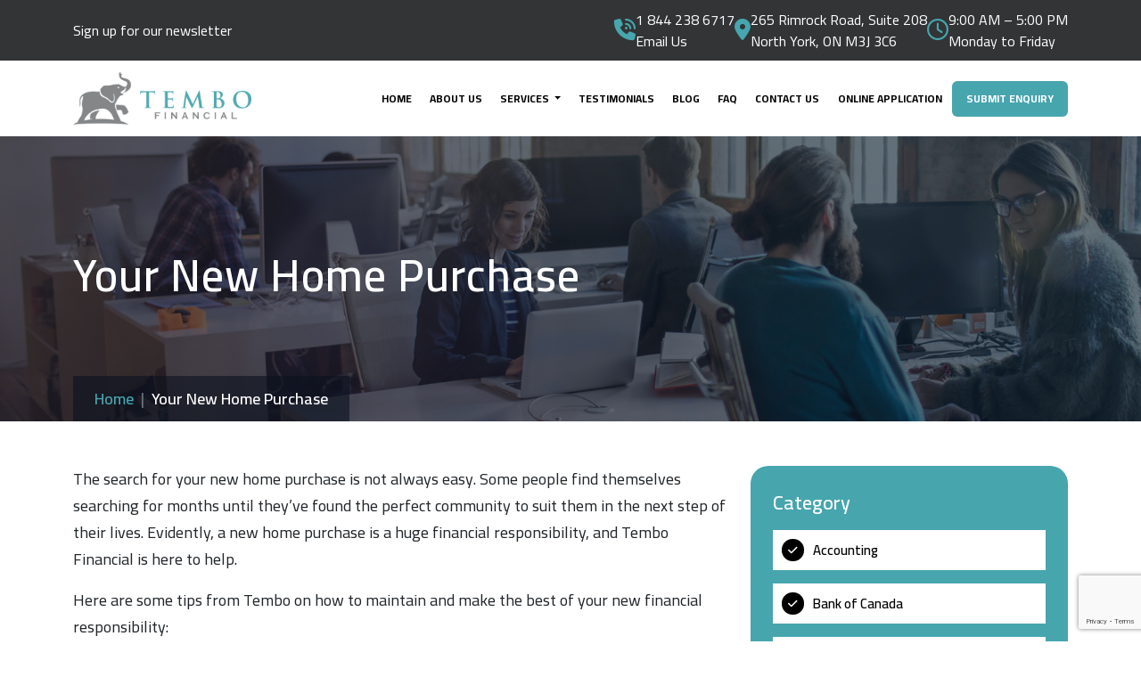

--- FILE ---
content_type: text/html; charset=UTF-8
request_url: https://www.tembofinancial.com/2016/02/26/your-new-home-purchase/
body_size: 12116
content:
<!doctype html>
<html lang="en">
   <head>
      <meta charset="utf-8">
      <meta http-equiv="X-UA-Compatible" content="IE=edge">
      <meta name="viewport" content="width=device-width, initial-scale=1">
	  <link rel="shortcut icon" href="https://www.tembofinancial.com/wp-content/themes/tembo/assets/images/favicon.png"/>
      <title>Your New Home Purchase - Tembo Financial</title>
     <meta name='robots' content='index, follow, max-image-preview:large, max-snippet:-1, max-video-preview:-1' />

	<!-- This site is optimized with the Yoast SEO plugin v25.9 - https://yoast.com/wordpress/plugins/seo/ -->
	<link rel="canonical" href="https://www.tembofinancial.com/2016/02/26/your-new-home-purchase/" />
	<meta property="og:locale" content="en_US" />
	<meta property="og:type" content="article" />
	<meta property="og:title" content="Your New Home Purchase - Tembo Financial" />
	<meta property="og:description" content="The search for your new home purchase is not always easy. Some people find themselves searching for months until they’ve found the perfect community to suit them in the next step of their lives. Evidently, a new home purchase is a huge financial responsibility, and Tembo Financial is here to help. Here are some tips [&hellip;]" />
	<meta property="og:url" content="https://www.tembofinancial.com/2016/02/26/your-new-home-purchase/" />
	<meta property="og:site_name" content="Tembo Financial" />
	<meta property="article:published_time" content="2016-02-26T05:05:16+00:00" />
	<meta name="author" content="Arlen Ekstein" />
	<meta name="twitter:card" content="summary_large_image" />
	<meta name="twitter:label1" content="Written by" />
	<meta name="twitter:data1" content="Arlen Ekstein" />
	<meta name="twitter:label2" content="Est. reading time" />
	<meta name="twitter:data2" content="1 minute" />
	<script type="application/ld+json" class="yoast-schema-graph">{"@context":"https://schema.org","@graph":[{"@type":"WebPage","@id":"https://www.tembofinancial.com/2016/02/26/your-new-home-purchase/","url":"https://www.tembofinancial.com/2016/02/26/your-new-home-purchase/","name":"Your New Home Purchase - Tembo Financial","isPartOf":{"@id":"https://www.tembofinancial.com/#website"},"datePublished":"2016-02-26T05:05:16+00:00","author":{"@id":"https://www.tembofinancial.com/#/schema/person/0907beec8cab73c59b31c9c2fa217e16"},"breadcrumb":{"@id":"https://www.tembofinancial.com/2016/02/26/your-new-home-purchase/#breadcrumb"},"inLanguage":"en-US","potentialAction":[{"@type":"ReadAction","target":["https://www.tembofinancial.com/2016/02/26/your-new-home-purchase/"]}]},{"@type":"BreadcrumbList","@id":"https://www.tembofinancial.com/2016/02/26/your-new-home-purchase/#breadcrumb","itemListElement":[{"@type":"ListItem","position":1,"name":"Home","item":"https://www.tembofinancial.com/"},{"@type":"ListItem","position":2,"name":"Your New Home Purchase"}]},{"@type":"WebSite","@id":"https://www.tembofinancial.com/#website","url":"https://www.tembofinancial.com/","name":"Tembo Financial","description":"","potentialAction":[{"@type":"SearchAction","target":{"@type":"EntryPoint","urlTemplate":"https://www.tembofinancial.com/?s={search_term_string}"},"query-input":{"@type":"PropertyValueSpecification","valueRequired":true,"valueName":"search_term_string"}}],"inLanguage":"en-US"},{"@type":"Person","@id":"https://www.tembofinancial.com/#/schema/person/0907beec8cab73c59b31c9c2fa217e16","name":"Arlen Ekstein","image":{"@type":"ImageObject","inLanguage":"en-US","@id":"https://www.tembofinancial.com/#/schema/person/image/","url":"https://secure.gravatar.com/avatar/028bb4e251d69612c029015b2e7e7cd18343fbe4a1fafaf4c105f9f6a72e9bce?s=96&d=mm&r=g","contentUrl":"https://secure.gravatar.com/avatar/028bb4e251d69612c029015b2e7e7cd18343fbe4a1fafaf4c105f9f6a72e9bce?s=96&d=mm&r=g","caption":"Arlen Ekstein"},"url":"https://www.tembofinancial.com/author/arlen1/"}]}</script>
	<!-- / Yoast SEO plugin. -->


<link rel='dns-prefetch' href='//cdnjs.cloudflare.com' />
<link rel="alternate" type="application/rss+xml" title="Tembo Financial &raquo; Your New Home Purchase Comments Feed" href="https://www.tembofinancial.com/2016/02/26/your-new-home-purchase/feed/" />
<link rel="alternate" title="oEmbed (JSON)" type="application/json+oembed" href="https://www.tembofinancial.com/wp-json/oembed/1.0/embed?url=https%3A%2F%2Fwww.tembofinancial.com%2F2016%2F02%2F26%2Fyour-new-home-purchase%2F" />
<link rel="alternate" title="oEmbed (XML)" type="text/xml+oembed" href="https://www.tembofinancial.com/wp-json/oembed/1.0/embed?url=https%3A%2F%2Fwww.tembofinancial.com%2F2016%2F02%2F26%2Fyour-new-home-purchase%2F&#038;format=xml" />
<style id='wp-img-auto-sizes-contain-inline-css' type='text/css'>
img:is([sizes=auto i],[sizes^="auto," i]){contain-intrinsic-size:3000px 1500px}
/*# sourceURL=wp-img-auto-sizes-contain-inline-css */
</style>
<style id='wp-emoji-styles-inline-css' type='text/css'>

	img.wp-smiley, img.emoji {
		display: inline !important;
		border: none !important;
		box-shadow: none !important;
		height: 1em !important;
		width: 1em !important;
		margin: 0 0.07em !important;
		vertical-align: -0.1em !important;
		background: none !important;
		padding: 0 !important;
	}
/*# sourceURL=wp-emoji-styles-inline-css */
</style>
<style id='wp-block-library-inline-css' type='text/css'>
:root{--wp-block-synced-color:#7a00df;--wp-block-synced-color--rgb:122,0,223;--wp-bound-block-color:var(--wp-block-synced-color);--wp-editor-canvas-background:#ddd;--wp-admin-theme-color:#007cba;--wp-admin-theme-color--rgb:0,124,186;--wp-admin-theme-color-darker-10:#006ba1;--wp-admin-theme-color-darker-10--rgb:0,107,160.5;--wp-admin-theme-color-darker-20:#005a87;--wp-admin-theme-color-darker-20--rgb:0,90,135;--wp-admin-border-width-focus:2px}@media (min-resolution:192dpi){:root{--wp-admin-border-width-focus:1.5px}}.wp-element-button{cursor:pointer}:root .has-very-light-gray-background-color{background-color:#eee}:root .has-very-dark-gray-background-color{background-color:#313131}:root .has-very-light-gray-color{color:#eee}:root .has-very-dark-gray-color{color:#313131}:root .has-vivid-green-cyan-to-vivid-cyan-blue-gradient-background{background:linear-gradient(135deg,#00d084,#0693e3)}:root .has-purple-crush-gradient-background{background:linear-gradient(135deg,#34e2e4,#4721fb 50%,#ab1dfe)}:root .has-hazy-dawn-gradient-background{background:linear-gradient(135deg,#faaca8,#dad0ec)}:root .has-subdued-olive-gradient-background{background:linear-gradient(135deg,#fafae1,#67a671)}:root .has-atomic-cream-gradient-background{background:linear-gradient(135deg,#fdd79a,#004a59)}:root .has-nightshade-gradient-background{background:linear-gradient(135deg,#330968,#31cdcf)}:root .has-midnight-gradient-background{background:linear-gradient(135deg,#020381,#2874fc)}:root{--wp--preset--font-size--normal:16px;--wp--preset--font-size--huge:42px}.has-regular-font-size{font-size:1em}.has-larger-font-size{font-size:2.625em}.has-normal-font-size{font-size:var(--wp--preset--font-size--normal)}.has-huge-font-size{font-size:var(--wp--preset--font-size--huge)}.has-text-align-center{text-align:center}.has-text-align-left{text-align:left}.has-text-align-right{text-align:right}.has-fit-text{white-space:nowrap!important}#end-resizable-editor-section{display:none}.aligncenter{clear:both}.items-justified-left{justify-content:flex-start}.items-justified-center{justify-content:center}.items-justified-right{justify-content:flex-end}.items-justified-space-between{justify-content:space-between}.screen-reader-text{border:0;clip-path:inset(50%);height:1px;margin:-1px;overflow:hidden;padding:0;position:absolute;width:1px;word-wrap:normal!important}.screen-reader-text:focus{background-color:#ddd;clip-path:none;color:#444;display:block;font-size:1em;height:auto;left:5px;line-height:normal;padding:15px 23px 14px;text-decoration:none;top:5px;width:auto;z-index:100000}html :where(.has-border-color){border-style:solid}html :where([style*=border-top-color]){border-top-style:solid}html :where([style*=border-right-color]){border-right-style:solid}html :where([style*=border-bottom-color]){border-bottom-style:solid}html :where([style*=border-left-color]){border-left-style:solid}html :where([style*=border-width]){border-style:solid}html :where([style*=border-top-width]){border-top-style:solid}html :where([style*=border-right-width]){border-right-style:solid}html :where([style*=border-bottom-width]){border-bottom-style:solid}html :where([style*=border-left-width]){border-left-style:solid}html :where(img[class*=wp-image-]){height:auto;max-width:100%}:where(figure){margin:0 0 1em}html :where(.is-position-sticky){--wp-admin--admin-bar--position-offset:var(--wp-admin--admin-bar--height,0px)}@media screen and (max-width:600px){html :where(.is-position-sticky){--wp-admin--admin-bar--position-offset:0px}}

/*# sourceURL=wp-block-library-inline-css */
</style><style id='global-styles-inline-css' type='text/css'>
:root{--wp--preset--aspect-ratio--square: 1;--wp--preset--aspect-ratio--4-3: 4/3;--wp--preset--aspect-ratio--3-4: 3/4;--wp--preset--aspect-ratio--3-2: 3/2;--wp--preset--aspect-ratio--2-3: 2/3;--wp--preset--aspect-ratio--16-9: 16/9;--wp--preset--aspect-ratio--9-16: 9/16;--wp--preset--color--black: #000000;--wp--preset--color--cyan-bluish-gray: #abb8c3;--wp--preset--color--white: #ffffff;--wp--preset--color--pale-pink: #f78da7;--wp--preset--color--vivid-red: #cf2e2e;--wp--preset--color--luminous-vivid-orange: #ff6900;--wp--preset--color--luminous-vivid-amber: #fcb900;--wp--preset--color--light-green-cyan: #7bdcb5;--wp--preset--color--vivid-green-cyan: #00d084;--wp--preset--color--pale-cyan-blue: #8ed1fc;--wp--preset--color--vivid-cyan-blue: #0693e3;--wp--preset--color--vivid-purple: #9b51e0;--wp--preset--gradient--vivid-cyan-blue-to-vivid-purple: linear-gradient(135deg,rgb(6,147,227) 0%,rgb(155,81,224) 100%);--wp--preset--gradient--light-green-cyan-to-vivid-green-cyan: linear-gradient(135deg,rgb(122,220,180) 0%,rgb(0,208,130) 100%);--wp--preset--gradient--luminous-vivid-amber-to-luminous-vivid-orange: linear-gradient(135deg,rgb(252,185,0) 0%,rgb(255,105,0) 100%);--wp--preset--gradient--luminous-vivid-orange-to-vivid-red: linear-gradient(135deg,rgb(255,105,0) 0%,rgb(207,46,46) 100%);--wp--preset--gradient--very-light-gray-to-cyan-bluish-gray: linear-gradient(135deg,rgb(238,238,238) 0%,rgb(169,184,195) 100%);--wp--preset--gradient--cool-to-warm-spectrum: linear-gradient(135deg,rgb(74,234,220) 0%,rgb(151,120,209) 20%,rgb(207,42,186) 40%,rgb(238,44,130) 60%,rgb(251,105,98) 80%,rgb(254,248,76) 100%);--wp--preset--gradient--blush-light-purple: linear-gradient(135deg,rgb(255,206,236) 0%,rgb(152,150,240) 100%);--wp--preset--gradient--blush-bordeaux: linear-gradient(135deg,rgb(254,205,165) 0%,rgb(254,45,45) 50%,rgb(107,0,62) 100%);--wp--preset--gradient--luminous-dusk: linear-gradient(135deg,rgb(255,203,112) 0%,rgb(199,81,192) 50%,rgb(65,88,208) 100%);--wp--preset--gradient--pale-ocean: linear-gradient(135deg,rgb(255,245,203) 0%,rgb(182,227,212) 50%,rgb(51,167,181) 100%);--wp--preset--gradient--electric-grass: linear-gradient(135deg,rgb(202,248,128) 0%,rgb(113,206,126) 100%);--wp--preset--gradient--midnight: linear-gradient(135deg,rgb(2,3,129) 0%,rgb(40,116,252) 100%);--wp--preset--font-size--small: 13px;--wp--preset--font-size--medium: 20px;--wp--preset--font-size--large: 36px;--wp--preset--font-size--x-large: 42px;--wp--preset--spacing--20: 0.44rem;--wp--preset--spacing--30: 0.67rem;--wp--preset--spacing--40: 1rem;--wp--preset--spacing--50: 1.5rem;--wp--preset--spacing--60: 2.25rem;--wp--preset--spacing--70: 3.38rem;--wp--preset--spacing--80: 5.06rem;--wp--preset--shadow--natural: 6px 6px 9px rgba(0, 0, 0, 0.2);--wp--preset--shadow--deep: 12px 12px 50px rgba(0, 0, 0, 0.4);--wp--preset--shadow--sharp: 6px 6px 0px rgba(0, 0, 0, 0.2);--wp--preset--shadow--outlined: 6px 6px 0px -3px rgb(255, 255, 255), 6px 6px rgb(0, 0, 0);--wp--preset--shadow--crisp: 6px 6px 0px rgb(0, 0, 0);}:where(.is-layout-flex){gap: 0.5em;}:where(.is-layout-grid){gap: 0.5em;}body .is-layout-flex{display: flex;}.is-layout-flex{flex-wrap: wrap;align-items: center;}.is-layout-flex > :is(*, div){margin: 0;}body .is-layout-grid{display: grid;}.is-layout-grid > :is(*, div){margin: 0;}:where(.wp-block-columns.is-layout-flex){gap: 2em;}:where(.wp-block-columns.is-layout-grid){gap: 2em;}:where(.wp-block-post-template.is-layout-flex){gap: 1.25em;}:where(.wp-block-post-template.is-layout-grid){gap: 1.25em;}.has-black-color{color: var(--wp--preset--color--black) !important;}.has-cyan-bluish-gray-color{color: var(--wp--preset--color--cyan-bluish-gray) !important;}.has-white-color{color: var(--wp--preset--color--white) !important;}.has-pale-pink-color{color: var(--wp--preset--color--pale-pink) !important;}.has-vivid-red-color{color: var(--wp--preset--color--vivid-red) !important;}.has-luminous-vivid-orange-color{color: var(--wp--preset--color--luminous-vivid-orange) !important;}.has-luminous-vivid-amber-color{color: var(--wp--preset--color--luminous-vivid-amber) !important;}.has-light-green-cyan-color{color: var(--wp--preset--color--light-green-cyan) !important;}.has-vivid-green-cyan-color{color: var(--wp--preset--color--vivid-green-cyan) !important;}.has-pale-cyan-blue-color{color: var(--wp--preset--color--pale-cyan-blue) !important;}.has-vivid-cyan-blue-color{color: var(--wp--preset--color--vivid-cyan-blue) !important;}.has-vivid-purple-color{color: var(--wp--preset--color--vivid-purple) !important;}.has-black-background-color{background-color: var(--wp--preset--color--black) !important;}.has-cyan-bluish-gray-background-color{background-color: var(--wp--preset--color--cyan-bluish-gray) !important;}.has-white-background-color{background-color: var(--wp--preset--color--white) !important;}.has-pale-pink-background-color{background-color: var(--wp--preset--color--pale-pink) !important;}.has-vivid-red-background-color{background-color: var(--wp--preset--color--vivid-red) !important;}.has-luminous-vivid-orange-background-color{background-color: var(--wp--preset--color--luminous-vivid-orange) !important;}.has-luminous-vivid-amber-background-color{background-color: var(--wp--preset--color--luminous-vivid-amber) !important;}.has-light-green-cyan-background-color{background-color: var(--wp--preset--color--light-green-cyan) !important;}.has-vivid-green-cyan-background-color{background-color: var(--wp--preset--color--vivid-green-cyan) !important;}.has-pale-cyan-blue-background-color{background-color: var(--wp--preset--color--pale-cyan-blue) !important;}.has-vivid-cyan-blue-background-color{background-color: var(--wp--preset--color--vivid-cyan-blue) !important;}.has-vivid-purple-background-color{background-color: var(--wp--preset--color--vivid-purple) !important;}.has-black-border-color{border-color: var(--wp--preset--color--black) !important;}.has-cyan-bluish-gray-border-color{border-color: var(--wp--preset--color--cyan-bluish-gray) !important;}.has-white-border-color{border-color: var(--wp--preset--color--white) !important;}.has-pale-pink-border-color{border-color: var(--wp--preset--color--pale-pink) !important;}.has-vivid-red-border-color{border-color: var(--wp--preset--color--vivid-red) !important;}.has-luminous-vivid-orange-border-color{border-color: var(--wp--preset--color--luminous-vivid-orange) !important;}.has-luminous-vivid-amber-border-color{border-color: var(--wp--preset--color--luminous-vivid-amber) !important;}.has-light-green-cyan-border-color{border-color: var(--wp--preset--color--light-green-cyan) !important;}.has-vivid-green-cyan-border-color{border-color: var(--wp--preset--color--vivid-green-cyan) !important;}.has-pale-cyan-blue-border-color{border-color: var(--wp--preset--color--pale-cyan-blue) !important;}.has-vivid-cyan-blue-border-color{border-color: var(--wp--preset--color--vivid-cyan-blue) !important;}.has-vivid-purple-border-color{border-color: var(--wp--preset--color--vivid-purple) !important;}.has-vivid-cyan-blue-to-vivid-purple-gradient-background{background: var(--wp--preset--gradient--vivid-cyan-blue-to-vivid-purple) !important;}.has-light-green-cyan-to-vivid-green-cyan-gradient-background{background: var(--wp--preset--gradient--light-green-cyan-to-vivid-green-cyan) !important;}.has-luminous-vivid-amber-to-luminous-vivid-orange-gradient-background{background: var(--wp--preset--gradient--luminous-vivid-amber-to-luminous-vivid-orange) !important;}.has-luminous-vivid-orange-to-vivid-red-gradient-background{background: var(--wp--preset--gradient--luminous-vivid-orange-to-vivid-red) !important;}.has-very-light-gray-to-cyan-bluish-gray-gradient-background{background: var(--wp--preset--gradient--very-light-gray-to-cyan-bluish-gray) !important;}.has-cool-to-warm-spectrum-gradient-background{background: var(--wp--preset--gradient--cool-to-warm-spectrum) !important;}.has-blush-light-purple-gradient-background{background: var(--wp--preset--gradient--blush-light-purple) !important;}.has-blush-bordeaux-gradient-background{background: var(--wp--preset--gradient--blush-bordeaux) !important;}.has-luminous-dusk-gradient-background{background: var(--wp--preset--gradient--luminous-dusk) !important;}.has-pale-ocean-gradient-background{background: var(--wp--preset--gradient--pale-ocean) !important;}.has-electric-grass-gradient-background{background: var(--wp--preset--gradient--electric-grass) !important;}.has-midnight-gradient-background{background: var(--wp--preset--gradient--midnight) !important;}.has-small-font-size{font-size: var(--wp--preset--font-size--small) !important;}.has-medium-font-size{font-size: var(--wp--preset--font-size--medium) !important;}.has-large-font-size{font-size: var(--wp--preset--font-size--large) !important;}.has-x-large-font-size{font-size: var(--wp--preset--font-size--x-large) !important;}
/*# sourceURL=global-styles-inline-css */
</style>

<style id='classic-theme-styles-inline-css' type='text/css'>
/*! This file is auto-generated */
.wp-block-button__link{color:#fff;background-color:#32373c;border-radius:9999px;box-shadow:none;text-decoration:none;padding:calc(.667em + 2px) calc(1.333em + 2px);font-size:1.125em}.wp-block-file__button{background:#32373c;color:#fff;text-decoration:none}
/*# sourceURL=/wp-includes/css/classic-themes.min.css */
</style>
<link rel='stylesheet' id='contact-form-7-css' href='https://www.tembofinancial.com/wp-content/plugins/contact-form-7/includes/css/styles.css?ver=6.1.1' type='text/css' media='all' />
<link rel='stylesheet' id='aos-style-css' href='https://cdnjs.cloudflare.com/ajax/libs/aos/2.3.4/aos.css?ver=6.9' type='text/css' media='all' />
<link rel='stylesheet' id='gallery-style-css' href='https://cdnjs.cloudflare.com/ajax/libs/fancybox/3.5.7/jquery.fancybox.min.css?ver=6.9' type='text/css' media='all' />
<link rel='preload' as='style' onload='this.onload=null;this.rel="stylesheet"' id='preload-style-css' href='https://cdnjs.cloudflare.com/ajax/libs/OwlCarousel2/2.3.4/assets/owl.carousel.min.css?ver=6.9' type='text/css' media='all' />
<link rel='stylesheet' id='preload-style-all-min-css' href='https://cdnjs.cloudflare.com/ajax/libs/font-awesome/6.4.2/css/all.min.css' type='text/css' media='all' />
<link rel='stylesheet' onload='this.onload=null;this.rel="stylesheet"' id='preload-style-bootstrap-css' href='https://cdnjs.cloudflare.com/ajax/libs/bootstrap/5.2.3/css/bootstrap.min.css' type='text/css' media='all' />
<link rel='stylesheet' id='preload-style-main-css' href='https://www.tembofinancial.com/wp-content/themes/tembo/assets/css/style.css?ver=6.6' type='text/css' media='all' />
<link rel='stylesheet' id='preload-style-responsive-css' href='https://www.tembofinancial.com/wp-content/themes/tembo/assets/css/responsive.css' type='text/css' media='all' />
<link rel='stylesheet' id='style-css' href='https://www.tembofinancial.com/wp-content/themes/tembo/style.css?ver=6.1' type='text/css' media='all' />
<link rel='stylesheet' id='wp-pagenavi-css' href='https://www.tembofinancial.com/wp-content/plugins/wp-pagenavi/pagenavi-css.css?ver=2.70' type='text/css' media='all' />
<script type="text/javascript" src="https://www.tembofinancial.com/wp-includes/js/jquery/jquery.min.js?ver=3.7.1" id="jquery-core-js"></script>
<script type="text/javascript" src="https://www.tembofinancial.com/wp-includes/js/jquery/jquery-migrate.min.js?ver=3.4.1" id="jquery-migrate-js"></script>
<script type="text/javascript" id="file_uploads_nfpluginsettings-js-extra">
/* <![CDATA[ */
var params = {"clearLogRestUrl":"https://www.tembofinancial.com/wp-json/nf-file-uploads/debug-log/delete-all","clearLogButtonId":"file_uploads_clear_debug_logger","downloadLogRestUrl":"https://www.tembofinancial.com/wp-json/nf-file-uploads/debug-log/get-all","downloadLogButtonId":"file_uploads_download_debug_logger"};
//# sourceURL=file_uploads_nfpluginsettings-js-extra
/* ]]> */
</script>
<script type="text/javascript" src="https://www.tembofinancial.com/wp-content/plugins/ninja-forms-uploads/assets/js/nfpluginsettings.js?ver=3.3.16" id="file_uploads_nfpluginsettings-js"></script>
<link rel="https://api.w.org/" href="https://www.tembofinancial.com/wp-json/" /><link rel="alternate" title="JSON" type="application/json" href="https://www.tembofinancial.com/wp-json/wp/v2/posts/71014" /><link rel="EditURI" type="application/rsd+xml" title="RSD" href="https://www.tembofinancial.com/xmlrpc.php?rsd" />
<meta name="generator" content="WordPress 6.9" />
<link rel='shortlink' href='https://www.tembofinancial.com/?p=71014' />
		<style type="text/css" id="wp-custom-css">
			.apply-custom .col-lg-4 {text-align: center;}		</style>
			  	   <script type="application/ld+json">{
  "@context": "http://schema.org",
  "@type": "Organization",
  "name": "Tembo Financial Inc.",
  "url": "https://www.tembofinancial.com/",
  "logo": "https://www.tembofinancial.com/wp-content/uploads/2016/01/tembo_logo.png"
}
</script> 
<script type='application/ld+json'>{
"@context": "http://www.schema.org",
"@type": "LocalBusiness",
"name": "Tembo Financial Inc.",
"url": "https://www.tembofinancial.com/",
"logo": "https://www.tembofinancial.com/wp-content/uploads/2016/01/tembo_logo.png",
"image": "https://www.tembofinancial.com/wp-content/uploads/2018/07/Webp.net-resizeimage-3-300x215.jpg",
"priceRange" : "££",
"telephone": "+1 844-238-6717",
"description": "Tembo Financial Inc., licensed by the FSRA (Financial Services Regulatory Authority of Ontario), is a non-traditional finance company, offering unique lending services and solutions to its customers.",
"address": {
"@type": "PostalAddress",
"streetAddress": "265 Rimrock Rd Suite 202",
"addressLocality": "North York",
"addressRegion": "ON",
"postalCode": "M3J 3C6",
"addressCountry": "Canada"
},
"hasMap": "https://goo.gl/maps/8HPhgF5q2Kf1eZuH9",
"openingHours": "Mo, Tu, We, Th, Fr, Sa, Su 09:00-05:00",
"contactPoint": {
"@type": "ContactPoint",
"contactType": "Customer Service",
"telephone": "+1 844-238-6717"
},
"aggregateRating": {
"ratingValue": "5.0",
"reviewCount": "11"
}
}
</script><!-- Google tag (gtag.js) --> <script async src="https://www.googletagmanager.com/gtag/js?id=G-3W18E0XPFN"></script> <script>window.dataLayer = window.dataLayer || []; function gtag(){dataLayer.push(arguments);} gtag('js', new Date()); gtag('config', 'G-3W18E0XPFN');</script> <meta name="geo.region" content="CA-ON" /><meta name="geo.placename" content="Toronto" /><meta name="geo.position" content="43.756857;-79.466508" /><meta name="ICBM" content="43.756857, -79.466508" /><meta name="google-site-verification" content="LKbghuPsRr8-EpcGPII7OeGeq9oCzx-IReMVRgqIQQ4" /><script>
  (function(i,s,o,g,r,a,m){i['GoogleAnalyticsObject']=r;i[r]=i[r]||function(){
  (i[r].q=i[r].q||[]).push(arguments)},i[r].l=1*new Date();a=s.createElement(o),
  m=s.getElementsByTagName(o)[0];a.async=1;a.src=g;m.parentNode.insertBefore(a,m)
  })(window,document,'script','//www.google-analytics.com/analytics.js','ga');
 
  //ga('create', 'UA-59267514-1', 'auto');
 // ga('send', 'pageview');

// Standard code. Replace X's and domain with your own
ga('create', 'UA-59267514-1', 'tembofinancial.com');

// Replace Y's with your account number. "b" can be anything you want.
ga('create', 'UA-86984486-1', {'name':'adwords'});

// Standard code. No change necessary.
ga('send', 'pageview');

// "b" can again be anything you want, but it MUST match "b" above.
ga('adwords.send', 'pageview');
(function (tos) {
      var poller = setInterval(function () {
        tos = (function (t) {
          return  t[0] == 50 ? (parseInt(t[1]) + 1) + ':00' : (t[1] || '0') + ':' + (parseInt(t[0]) + 10);
        })(tos.split(':').reverse());
          if (parseInt(tos.split(':')[0]) < 5) {
            ga('send', 'event', 'Time', 'Log', tos);
        }
          else {
            clearInterval(poller);
       }
      }, 10000);
    })('00');
</script>



<!-- Facebook Pixel Code -->
<script>
!function(f,b,e,v,n,t,s){if(f.fbq)return;n=f.fbq=function(){n.callMethod?
n.callMethod.apply(n,arguments):n.queue.push(arguments)};if(!f._fbq)f._fbq=n;
n.push=n;n.loaded=!0;n.version='2.0';n.queue=[];t=b.createElement(e);t.async=!0;
t.src=v;s=b.getElementsByTagName(e)[0];s.parentNode.insertBefore(t,s)}(window,
document,'script','https://connect.facebook.net/en_US/fbevents.js');

fbq('init', '993088160820583');
fbq('track', "PageView");</script>
<noscript><img height="1" width="1" style="display:none"
src="https://www.facebook.com/tr?id=993088160820583&ev=PageView&noscript=1"
/></noscript>
<!-- End Facebook Pixel Code -->

<script async src="//38409.tctm.co/t.js"></script>

<!-- Outro Media SEO Tracking -->
<script id="domain" data-name="1159798" type="text/javascript" src="http://seo.outromedia.com/js/analytics_js/client.js"></script>
<!-- Outro Media SEO Tracking -->
<meta name="facebook-domain-verification" content="c8v717yarajiq1ak26ujglzxce5sin" />	   
   </head>
   <body>
	   <!-- Google Code for Remarketing Tag -->
<!--------------------------------------------------
Remarketing tags may not be associated with personally identifiable information or placed on pages related to sensitive categories. See more information and instructions on how to setup the tag on: http://google.com/ads/remarketingsetup
--------------------------------------------------->
<script type="text/javascript">
/* <![CDATA[ */
var google_conversion_id = 872076094;
var google_custom_params = window.google_tag_params;
var google_remarketing_only = true;
/* ]]> */
</script>
<script type="text/javascript" src="//www.googleadservices.com/pagead/conversion.js">
</script>
<noscript>
<div style="display:inline;">
<img height="1" width="1" style="border-style:none;" alt="" src="//googleads.g.doubleclick.net/pagead/viewthroughconversion/872076094/?guid=ON&amp;script=0"/>
</div>
</noscript>      <!-- Header sec start here -->
      <header class="header-sec">
	               <div class="top-header">
            <div class="container">
               <div class="row align-items-center">
                  <div class="col-lg-4 col-md-4">
                     <div class="top-header-left">
                       <span><a href="https://www.tembofinancial.com/#newsletter-sec" style="color:#fff;">Sign up for our newsletter</a>                     </div>
                  </div>
                  <div class="col-lg-8 col-md-8">
                     <div class="top-header-right">
                        <div class="top-info">
                           <div class="info-icon">
                              <i class="fa-solid fa-phone-volume"></i>
                           </div>
                           <div class="info-text">
                              <a href="tel:1 844 238 6717">1 844 238 6717</a>
                              <a href="mailto:info@tembofinancial.com">Email Us</a>
                           </div>
                        </div>
                        <div class="top-info">
                           <div class="info-icon">
                              <i class="fa-solid fa-location-dot"></i>
                           </div>
                           <div class="info-text">
                             <span>265 Rimrock Road, Suite 208</span>
<span>North York, ON M3J 3C6 </span>                           </div>
                        </div>
                        <div class="top-info">
                           <div class="info-icon">
                              <i class="fa-regular fa-clock"></i>
                           </div>
                           <div class="info-text">
                              <span>9:00 AM – 5:00 PM</span>
<span>Monday to Friday </span>                           </div>
                        </div>
                     </div>
                  </div>
               </div>
            </div>
         </div>
		           <div class="main-nav">
            <div class="container">
               <div class="row">
                  <div class="col-lg-12 col-md-12">
                     <nav class="navbar navbar-expand-lg navbar-light ">
                        <a class="navbar-brand" href="https://www.tembofinancial.com">
                        <img src="https://www.tembofinancial.com/wp-content/themes/tembo/assets/images/tembo_logo.png" alt="Tembo Logo" width="200px">
                        </a>
                        <button class="navbar-toggler" type="button" data-bs-toggle="collapse" data-bs-target="#navbarSupportedContent" aria-controls="navbarSupportedContent" aria-expanded="false" aria-label="Toggle navigation">
                        <span class="navbar-toggler-icon"></span>
                        </button>
                        <div class="collapse navbar-collapse" id="navbarSupportedContent">
						    					<ul class="navbar-nav me-auto mb-2 mb-lg-0">
											  <li class="nav-item "><a href="https://www.tembofinancial.com/" class="nav-link">Home</a></li>
						  
						  						  <li class="nav-item "><a href="https://www.tembofinancial.com/about-us/" class="nav-link">About Us</a></li>
						  
						  					
								<li class="nav-item dropdown ">
									<a class="nav-link dropdown-toggle" aria-expanded="false" href="https://www.tembofinancial.com/services/" id="navbarDrop" target="_self" title="Services">
										Services									</a>
									
									<ul class="dropdown-menu" aria-labelledby="navbarDrop">
								<li class="dropdown"><a class="dropdown-item" href="https://www.tembofinancial.com/services/deposit-loans/" target="_self" title="Deposit Loans">Deposit Loans</a><li class="dropdown"><a class="dropdown-item" href="https://www.tembofinancial.com/services/home-renovation-loans/" target="_self" title="Home Renovation Loans Ontario">Home Renovation Loans Ontario</a><li class="dropdown"><a class="dropdown-item" href="https://www.tembofinancial.com/services/equity-advances/" target="_self" title="Equity Advances">Equity Advances</a><li class="dropdown"><a class="dropdown-item" href="https://www.tembofinancial.com/services/first-second-and-third-mortgages/" target="_self" title="1<sup>st</sup>, 2<sup>nd</sup>, & 3<sup>rd</sup> Mortgages">1<sup>st</sup>, 2<sup>nd</sup>, & 3<sup>rd</sup> Mortgages</a><li class="dropdown"><a class="dropdown-item" href="https://www.tembofinancial.com/services/stop-power-of-sale/" target="_self" title="Stop Power of Sale">Stop Power of Sale</a><li class="dropdown"><a class="dropdown-item" href="https://www.tembofinancial.com/services/finance-solutions/" target="_self" title="Finance Solutions Ontario">Finance Solutions Ontario</a><li class="dropdown"><a class="dropdown-item" href="https://www.tembofinancial.com/services/bridge-financing/" target="_self" title="Bridge Financing">Bridge Financing</a><li class="dropdown"><a class="dropdown-item" href="https://www.tembofinancial.com/services/debt-consolidation/" target="_self" title="Debt Consolidation Loans Ontario">Debt Consolidation Loans Ontario</a></ul></li>						  <li class="nav-item "><a href="https://www.tembofinancial.com/testimonials/" class="nav-link">Testimonials</a></li>
						  
						  						  <li class="nav-item "><a href="https://www.tembofinancial.com/blog/" class="nav-link">Blog</a></li>
						  
						  						  <li class="nav-item "><a href="https://www.tembofinancial.com/faq/" class="nav-link">FAQ</a></li>
						  
						  						  <li class="nav-item "><a href="https://www.tembofinancial.com/contact-us/" class="nav-link">Contact Us</a></li>
						  
						  					</ul>
                           
                           <ul class="d-flex">
                              <li>
                                 <a class="btn" href="https://www.tembofinancial.com/apply-now/">online application</a>                              </li>
                              <li>
                                <a class="nav-btn btn" target="_blank" href="https://www.tembofinancial.com/application/">Submit Enquiry</a>                              </li>
                           </ul>
                        </div>
                     </nav>
                  </div>
               </div>
            </div>
         </div>
      </header> <section class="page-title-section" style="background-image: url(https://www.tembofinancial.com/wp-content/themes/tembo/assets/images/page-title-bg.jpg);">
         <div class="container">
            <div class="row">
               <div class="col-xl-12">
                  <div class="page-title-content">
                     <h3 class="title text-white">Your New Home Purchase</h3>
                     <nav aria-label="breadcrumb">
                        <ol class="breadcrumb">
                           <li class="breadcrumb-item"><a href="https://www.tembofinancial.com">Home</a></li>
                           <li class="breadcrumb-item active" aria-current="page">Your New Home Purchase</li>
                        </ol>
                     </nav>
                  </div>
               </div>
            </div>
         </div>
      </section>
 <section class="about-sec padd-50">
         <div class="container">
            <div class="row">
               <div class="col-md-8 col-xl-8">
                  <div class="about-text aos-init" data-aos="fade-right">
				  					<p>The search for your new home purchase is not always easy. Some people find themselves searching for months until they’ve found the perfect community to suit them in the next step of their lives. Evidently, a new home purchase is a huge financial responsibility, and Tembo Financial is here to help.</p>
<p>Here are some tips from Tembo on how to maintain and make the best of your new financial responsibility:<br />
<strong><br />
Make your mortgage payments on time</strong><br />
Standard mortgage payments are monthly, weekly, or biweekly and it is suggested that whichever option you chose is in accordance with your pay schedule. A late payment can result in delinquency which hinder your credit rating and/or lead to an accumulation of late fees. Late payments in excess can lead to foreclosure.</p>
<p><strong>Plan for the costs of operating your home</strong><br />
You must consider what you need to spend on a monthly basis for your home. This could include but are not limited to condominium fees, parking, and security.</p>
<p><strong>Set a budget and live within it</strong><br />
You should have both short-term and long-term financial goals and evaluate your spending on a monthly basis.</p>
<p><strong>Save for unexpected expenses</strong><br />
Unexpected expenses can range from damage to a window to the replacement of your furnace. Though we are discussing homes it is important to realize that personal unexpected expenses could also arise such as a illness or other emergency.</p>
<p>Once you are ready to purchase a new home, be sure contact Tembo Financial to find out how you can receive the money from the sale of your previous home in as little as 48 hours*. This is crucial in the preparation of taking on your new financial responsibility.</p>
<p>*Subject to qualification.</p>
				 </div>
               </div>
			   <div class="col-lg-4 blogPost_right">
				
				<div class="service_menu">
					<h4>Category</h4>
					 
					<ul class="m-0">
						<li class="cat-item cat-item-249"><a href="https://www.tembofinancial.com/category/accounting/">Accounting</a>
</li>
	<li class="cat-item cat-item-211"><a href="https://www.tembofinancial.com/category/bank-of-canada/">Bank of Canada</a>
</li>
	<li class="cat-item cat-item-8"><a href="https://www.tembofinancial.com/category/budgets/">Budgets</a>
</li>
	<li class="cat-item cat-item-207"><a href="https://www.tembofinancial.com/category/commercial-real-estate-real-estate/">Commercial Real Estate</a>
</li>
	<li class="cat-item cat-item-266"><a href="https://www.tembofinancial.com/category/commercial-real-estate/">Commercial Real Estate</a>
</li>
	<li class="cat-item cat-item-190"><a href="https://www.tembofinancial.com/category/economy/">Economy</a>
</li>
	<li class="cat-item cat-item-210"><a href="https://www.tembofinancial.com/category/industrial-real-estate/">Industrial Real Estate</a>
</li>
	<li class="cat-item cat-item-9"><a href="https://www.tembofinancial.com/category/investments/">Investments</a>
</li>
	<li class="cat-item cat-item-298"><a href="https://www.tembofinancial.com/category/jobs/">jobs</a>
</li>
	<li class="cat-item cat-item-299"><a href="https://www.tembofinancial.com/category/loan/">Loan</a>
</li>
	<li class="cat-item cat-item-221"><a href="https://www.tembofinancial.com/category/nafta/">NAFTA</a>
</li>
	<li class="cat-item cat-item-231"><a href="https://www.tembofinancial.com/category/portfolios/">Portfolios</a>
</li>
	<li class="cat-item cat-item-10"><a href="https://www.tembofinancial.com/category/real-estate/">Real Estate</a>
</li>
	<li class="cat-item cat-item-194"><a href="https://www.tembofinancial.com/category/toronto/">Toronto</a>
</li>
	<li class="cat-item cat-item-1"><a href="https://www.tembofinancial.com/category/uncategorized/">Uncategorized</a>
</li>
	<li class="cat-item cat-item-225"><a href="https://www.tembofinancial.com/category/usma/">USMA</a>
</li>
	<li class="cat-item cat-item-238"><a href="https://www.tembofinancial.com/category/wealth/">Wealth</a>
</li>
					</ul>
				</div>
				<br/>
				<div class="latest_blog service_menu">
					
					  	<div class="latest_blog">
					 <h4>Latest Posts</h4>
					   <div class="blog_rel">
					        						<div class="d-flex">
							<div class="flex-shrink-0">
								
							</div>
							 <div class="flex-grow-1 ms-3">
								<h5><a href="https://www.tembofinancial.com/2026/01/09/trump-to-ban-institutional-ownership-over-single-family-homes-while-carney-does-opposite/" style="color:#fff;">Trump to ban institutional ownership over single-family homes while Carney does opposite</a> <span style="color:#fff;"><i class="fa fa-clock" aria-hidden="true"></i> January 9, 2026</span></h5>
								
							</div>
						</div>
												<div class="d-flex">
							<div class="flex-shrink-0">
								
							</div>
							 <div class="flex-grow-1 ms-3">
								<h5><a href="https://www.tembofinancial.com/2026/01/08/start-2026-strong-a-clear-look-at-tembos-volume-bonus-program/" style="color:#fff;">Start 2026 Strong: A Clear Look at Tembo’s Volume Bonus Program</a> <span style="color:#fff;"><i class="fa fa-clock" aria-hidden="true"></i> January 8, 2026</span></h5>
								
							</div>
						</div>
												<div class="d-flex">
							<div class="flex-shrink-0">
								
							</div>
							 <div class="flex-grow-1 ms-3">
								<h5><a href="https://www.tembofinancial.com/2025/12/15/holiday-season-playbook-for-ontario-mortgage-brokers/" style="color:#fff;">Holiday‑Season Playbook for Ontario Mortgage Brokers.</a> <span style="color:#fff;"><i class="fa fa-clock" aria-hidden="true"></i> December 15, 2025</span></h5>
								
							</div>
						</div>
												<div class="d-flex">
							<div class="flex-shrink-0">
								
							</div>
							 <div class="flex-grow-1 ms-3">
								<h5><a href="https://www.tembofinancial.com/2025/12/05/will-more-houses-now-be-built-in-canada/" style="color:#fff;">Will more houses now be built in Canada?</a> <span style="color:#fff;"><i class="fa fa-clock" aria-hidden="true"></i> December 5, 2025</span></h5>
								
							</div>
						</div>
												
					</div>
				</div>
					
			   </div>
			</div>
             
            </div>
         </div>
      </section>
		
  <footer>
         <div class="container">
            <div class="row">
               <div class="col-md-6 col-xl-3">
                  <div class="widget footer-widget">
				    <h4>Quick contact</h4>
<p>Tembo Financial Inc., licensed by FSRA, is a direct private lender, offering fast and creative lending solutions to homeowners.</p>
                                        <div class="contact-info">
						<ul>
                           <li>
                              <i class="fa-solid fa-location-dot"></i>
                              <span>265 Rimrock Road, Suite 208 North York, ON M3J 3C6</span>
                           </li>
                           <li>
                              <i class="fa-solid fa-phone-volume"></i>
                              <a href="tel:18442386717">1 844 238 6717</a>
                           </li>
                           <li>
                              <i class="fa-regular fa-clock"></i>
                              <span>Monday to Friday  9:00 AM – 5:00 PM </span>
                           </li>
                        </ul>                     </div>
                  </div>
               </div>
               <div class="col-md-6 col-xl-3 ">
                  <div class="widget footer-widget padd-left">
                     <h4>Explore</h4>
                     <ul class="footer-widget-list">
                        <li><a href="https://www.tembofinancial.com/">Home</a></li>
                        <li><a href="https://www.tembofinancial.com/about-us/">About</a></li>
                        <li><a href="https://www.tembofinancial.com/services/">Service</a></li>
                        <li><a href="https://www.tembofinancial.com/blog/">Blog</a></li>
                        <li><a href="https://www.tembofinancial.com/faq/">FAQ</a></li>
                     </ul>                  </div>
               </div>
               <div class="col-md-6 col-xl-3">
                  <div class="widget footer-widget">
                     <h4>Useful Links</h4>
                     <ul class="footer-widget-list">
                        <li><a href="https://www.tembofinancial.com/services/deposit-loans/">Deposit Loans</a></li>
                        <li><a href="https://www.tembofinancial.com/services/equity-advances/">Equity Advance</a></li>
                        <li><a href="https://www.tembofinancial.com/application/">Get Started</a></li>
                        <li><a href="https://www.tembofinancial.com/contact-us/">Contact Us</a></li>
                     </ul>                  </div>
               </div>
               <div class="col-md-6 col-xl-3">
                  <div class="widget footer-widget">
                     <div class="news-box">
                           <h4>Opening hours</h4>
                        <ul>
                           <li>
                              <div class="time-list">
                                 <span>Mon to Fri</span>
                                 <span class="separator"></span>
                                 <span>9:00am | 5:00pm</span>
                              </div>
                           </li>
                           <li>
                              <div class="time-list">
                                 <span>Sat to Sun:</span>
                                 <span class="separator"></span>
                                 <span>Close</span>
                              </div>
                           </li>
                        </ul>                        <div class="visit-btn">
                           <a href="#" class="btn theme-btn">Schedule a visit</a>
                        </div>
                     </div>
                  </div>
               </div>
            </div>
         </div>
         </div>
         <div class="footer-bottom-area">
            <div class="container">
               <div class="row">
                  <div class="col-md-6 col-xl-6">
                     <div class="social-icon">
                        <ul>
                          <li><a href="https://www.facebook.com/tembofinancial" target="_blank"><i class="fa-brands fa-facebook-f"></i></a></li>
                           <li><a href="https://www.instagram.com/tembofinancial/"><i class="fa-brands fa-instagram"></i></a></li>
                           <li><a href="https://www.linkedin.com/company/tembo-financial-inc-/?originalSubdomain=ca"><i class="fa-brands fa-linkedin-in"></i></a></li>
                        </ul>                     </div>
                  </div>
                  <div class="col-md-6 col-xl-6">
                     <div class="copy-text">
					 <p>*subject to qualification | FSRA #12598 |  © 2024 Tembo Financial. All Rights Reserved.</p>                        
                     </div>
                  </div>
               </div>
            </div>
         </div>
      </footer>
      <!-- footer sec end  here -->
      <script type="speculationrules">
{"prefetch":[{"source":"document","where":{"and":[{"href_matches":"/*"},{"not":{"href_matches":["/wp-*.php","/wp-admin/*","/wp-content/uploads/*","/wp-content/*","/wp-content/plugins/*","/wp-content/themes/tembo/*","/*\\?(.+)"]}},{"not":{"selector_matches":"a[rel~=\"nofollow\"]"}},{"not":{"selector_matches":".no-prefetch, .no-prefetch a"}}]},"eagerness":"conservative"}]}
</script>
<script type="text/javascript">
document.addEventListener( 'wpcf7mailsent', function( e ) {
window.location.href = "https://www.tembofinancial.com/thank-you/";
}, false );
</script>
<script type="text/javascript" src="https://www.tembofinancial.com/wp-includes/js/dist/hooks.min.js?ver=dd5603f07f9220ed27f1" id="wp-hooks-js"></script>
<script type="text/javascript" src="https://www.tembofinancial.com/wp-includes/js/dist/i18n.min.js?ver=c26c3dc7bed366793375" id="wp-i18n-js"></script>
<script type="text/javascript" id="wp-i18n-js-after">
/* <![CDATA[ */
wp.i18n.setLocaleData( { 'text direction\u0004ltr': [ 'ltr' ] } );
//# sourceURL=wp-i18n-js-after
/* ]]> */
</script>
<script type="text/javascript" src="https://www.tembofinancial.com/wp-content/plugins/contact-form-7/includes/swv/js/index.js?ver=6.1.1" id="swv-js"></script>
<script type="text/javascript" id="contact-form-7-js-before">
/* <![CDATA[ */
var wpcf7 = {
    "api": {
        "root": "https:\/\/www.tembofinancial.com\/wp-json\/",
        "namespace": "contact-form-7\/v1"
    }
};
//# sourceURL=contact-form-7-js-before
/* ]]> */
</script>
<script type="text/javascript" src="https://www.tembofinancial.com/wp-content/plugins/contact-form-7/includes/js/index.js?ver=6.1.1" id="contact-form-7-js"></script>
<script type="text/javascript" src="https://cdnjs.cloudflare.com/ajax/libs/jquery/3.6.0/jquery.min.js?ver=3.6.1" id="jqueryjs-js"></script>
<script type="text/javascript" src="https://cdnjs.cloudflare.com/ajax/libs/bootstrap/5.2.3/js/bootstrap.bundle.min.js?ver=5.0.2" id="bootstrap-js"></script>
<script type="text/javascript" src="https://cdnjs.cloudflare.com/ajax/libs/fancybox/3.5.7/jquery.fancybox.min.js?ver=2.9.2" id="fancybox-js"></script>
<script type="text/javascript" src="https://cdnjs.cloudflare.com/ajax/libs/OwlCarousel2/2.3.4/owl.carousel.min.js?ver=2.3.4" id="owlcarousel-js"></script>
<script type="text/javascript" src="https://cdnjs.cloudflare.com/ajax/libs/aos/2.3.4/aos.js?ver=2.3.1" id="aos-js"></script>
<script type="text/javascript" src="https://www.tembofinancial.com/wp-content/themes/tembo/assets/js/custom.js?ver=6.3" id="script-autus-js"></script>
<script type="text/javascript" src="https://www.google.com/recaptcha/api.js?render=6LfpAqEqAAAAACojQKGz0QkovmHRMs-_DmU7Bk3o&amp;ver=3.0" id="google-recaptcha-js"></script>
<script type="text/javascript" src="https://www.tembofinancial.com/wp-includes/js/dist/vendor/wp-polyfill.min.js?ver=3.15.0" id="wp-polyfill-js"></script>
<script type="text/javascript" id="wpcf7-recaptcha-js-before">
/* <![CDATA[ */
var wpcf7_recaptcha = {
    "sitekey": "6LfpAqEqAAAAACojQKGz0QkovmHRMs-_DmU7Bk3o",
    "actions": {
        "homepage": "homepage",
        "contactform": "contactform"
    }
};
//# sourceURL=wpcf7-recaptcha-js-before
/* ]]> */
</script>
<script type="text/javascript" src="https://www.tembofinancial.com/wp-content/plugins/contact-form-7/modules/recaptcha/index.js?ver=6.1.1" id="wpcf7-recaptcha-js"></script>
<script id="wp-emoji-settings" type="application/json">
{"baseUrl":"https://s.w.org/images/core/emoji/17.0.2/72x72/","ext":".png","svgUrl":"https://s.w.org/images/core/emoji/17.0.2/svg/","svgExt":".svg","source":{"concatemoji":"https://www.tembofinancial.com/wp-includes/js/wp-emoji-release.min.js?ver=6.9"}}
</script>
<script type="module">
/* <![CDATA[ */
/*! This file is auto-generated */
const a=JSON.parse(document.getElementById("wp-emoji-settings").textContent),o=(window._wpemojiSettings=a,"wpEmojiSettingsSupports"),s=["flag","emoji"];function i(e){try{var t={supportTests:e,timestamp:(new Date).valueOf()};sessionStorage.setItem(o,JSON.stringify(t))}catch(e){}}function c(e,t,n){e.clearRect(0,0,e.canvas.width,e.canvas.height),e.fillText(t,0,0);t=new Uint32Array(e.getImageData(0,0,e.canvas.width,e.canvas.height).data);e.clearRect(0,0,e.canvas.width,e.canvas.height),e.fillText(n,0,0);const a=new Uint32Array(e.getImageData(0,0,e.canvas.width,e.canvas.height).data);return t.every((e,t)=>e===a[t])}function p(e,t){e.clearRect(0,0,e.canvas.width,e.canvas.height),e.fillText(t,0,0);var n=e.getImageData(16,16,1,1);for(let e=0;e<n.data.length;e++)if(0!==n.data[e])return!1;return!0}function u(e,t,n,a){switch(t){case"flag":return n(e,"\ud83c\udff3\ufe0f\u200d\u26a7\ufe0f","\ud83c\udff3\ufe0f\u200b\u26a7\ufe0f")?!1:!n(e,"\ud83c\udde8\ud83c\uddf6","\ud83c\udde8\u200b\ud83c\uddf6")&&!n(e,"\ud83c\udff4\udb40\udc67\udb40\udc62\udb40\udc65\udb40\udc6e\udb40\udc67\udb40\udc7f","\ud83c\udff4\u200b\udb40\udc67\u200b\udb40\udc62\u200b\udb40\udc65\u200b\udb40\udc6e\u200b\udb40\udc67\u200b\udb40\udc7f");case"emoji":return!a(e,"\ud83e\u1fac8")}return!1}function f(e,t,n,a){let r;const o=(r="undefined"!=typeof WorkerGlobalScope&&self instanceof WorkerGlobalScope?new OffscreenCanvas(300,150):document.createElement("canvas")).getContext("2d",{willReadFrequently:!0}),s=(o.textBaseline="top",o.font="600 32px Arial",{});return e.forEach(e=>{s[e]=t(o,e,n,a)}),s}function r(e){var t=document.createElement("script");t.src=e,t.defer=!0,document.head.appendChild(t)}a.supports={everything:!0,everythingExceptFlag:!0},new Promise(t=>{let n=function(){try{var e=JSON.parse(sessionStorage.getItem(o));if("object"==typeof e&&"number"==typeof e.timestamp&&(new Date).valueOf()<e.timestamp+604800&&"object"==typeof e.supportTests)return e.supportTests}catch(e){}return null}();if(!n){if("undefined"!=typeof Worker&&"undefined"!=typeof OffscreenCanvas&&"undefined"!=typeof URL&&URL.createObjectURL&&"undefined"!=typeof Blob)try{var e="postMessage("+f.toString()+"("+[JSON.stringify(s),u.toString(),c.toString(),p.toString()].join(",")+"));",a=new Blob([e],{type:"text/javascript"});const r=new Worker(URL.createObjectURL(a),{name:"wpTestEmojiSupports"});return void(r.onmessage=e=>{i(n=e.data),r.terminate(),t(n)})}catch(e){}i(n=f(s,u,c,p))}t(n)}).then(e=>{for(const n in e)a.supports[n]=e[n],a.supports.everything=a.supports.everything&&a.supports[n],"flag"!==n&&(a.supports.everythingExceptFlag=a.supports.everythingExceptFlag&&a.supports[n]);var t;a.supports.everythingExceptFlag=a.supports.everythingExceptFlag&&!a.supports.flag,a.supports.everything||((t=a.source||{}).concatemoji?r(t.concatemoji):t.wpemoji&&t.twemoji&&(r(t.twemoji),r(t.wpemoji)))});
//# sourceURL=https://www.tembofinancial.com/wp-includes/js/wp-emoji-loader.min.js
/* ]]> */
</script>
   </body>
</html>

--- FILE ---
content_type: text/html; charset=utf-8
request_url: https://www.google.com/recaptcha/api2/anchor?ar=1&k=6LfpAqEqAAAAACojQKGz0QkovmHRMs-_DmU7Bk3o&co=aHR0cHM6Ly93d3cudGVtYm9maW5hbmNpYWwuY29tOjQ0Mw..&hl=en&v=PoyoqOPhxBO7pBk68S4YbpHZ&size=invisible&anchor-ms=20000&execute-ms=30000&cb=nzmu5mv78rto
body_size: 48784
content:
<!DOCTYPE HTML><html dir="ltr" lang="en"><head><meta http-equiv="Content-Type" content="text/html; charset=UTF-8">
<meta http-equiv="X-UA-Compatible" content="IE=edge">
<title>reCAPTCHA</title>
<style type="text/css">
/* cyrillic-ext */
@font-face {
  font-family: 'Roboto';
  font-style: normal;
  font-weight: 400;
  font-stretch: 100%;
  src: url(//fonts.gstatic.com/s/roboto/v48/KFO7CnqEu92Fr1ME7kSn66aGLdTylUAMa3GUBHMdazTgWw.woff2) format('woff2');
  unicode-range: U+0460-052F, U+1C80-1C8A, U+20B4, U+2DE0-2DFF, U+A640-A69F, U+FE2E-FE2F;
}
/* cyrillic */
@font-face {
  font-family: 'Roboto';
  font-style: normal;
  font-weight: 400;
  font-stretch: 100%;
  src: url(//fonts.gstatic.com/s/roboto/v48/KFO7CnqEu92Fr1ME7kSn66aGLdTylUAMa3iUBHMdazTgWw.woff2) format('woff2');
  unicode-range: U+0301, U+0400-045F, U+0490-0491, U+04B0-04B1, U+2116;
}
/* greek-ext */
@font-face {
  font-family: 'Roboto';
  font-style: normal;
  font-weight: 400;
  font-stretch: 100%;
  src: url(//fonts.gstatic.com/s/roboto/v48/KFO7CnqEu92Fr1ME7kSn66aGLdTylUAMa3CUBHMdazTgWw.woff2) format('woff2');
  unicode-range: U+1F00-1FFF;
}
/* greek */
@font-face {
  font-family: 'Roboto';
  font-style: normal;
  font-weight: 400;
  font-stretch: 100%;
  src: url(//fonts.gstatic.com/s/roboto/v48/KFO7CnqEu92Fr1ME7kSn66aGLdTylUAMa3-UBHMdazTgWw.woff2) format('woff2');
  unicode-range: U+0370-0377, U+037A-037F, U+0384-038A, U+038C, U+038E-03A1, U+03A3-03FF;
}
/* math */
@font-face {
  font-family: 'Roboto';
  font-style: normal;
  font-weight: 400;
  font-stretch: 100%;
  src: url(//fonts.gstatic.com/s/roboto/v48/KFO7CnqEu92Fr1ME7kSn66aGLdTylUAMawCUBHMdazTgWw.woff2) format('woff2');
  unicode-range: U+0302-0303, U+0305, U+0307-0308, U+0310, U+0312, U+0315, U+031A, U+0326-0327, U+032C, U+032F-0330, U+0332-0333, U+0338, U+033A, U+0346, U+034D, U+0391-03A1, U+03A3-03A9, U+03B1-03C9, U+03D1, U+03D5-03D6, U+03F0-03F1, U+03F4-03F5, U+2016-2017, U+2034-2038, U+203C, U+2040, U+2043, U+2047, U+2050, U+2057, U+205F, U+2070-2071, U+2074-208E, U+2090-209C, U+20D0-20DC, U+20E1, U+20E5-20EF, U+2100-2112, U+2114-2115, U+2117-2121, U+2123-214F, U+2190, U+2192, U+2194-21AE, U+21B0-21E5, U+21F1-21F2, U+21F4-2211, U+2213-2214, U+2216-22FF, U+2308-230B, U+2310, U+2319, U+231C-2321, U+2336-237A, U+237C, U+2395, U+239B-23B7, U+23D0, U+23DC-23E1, U+2474-2475, U+25AF, U+25B3, U+25B7, U+25BD, U+25C1, U+25CA, U+25CC, U+25FB, U+266D-266F, U+27C0-27FF, U+2900-2AFF, U+2B0E-2B11, U+2B30-2B4C, U+2BFE, U+3030, U+FF5B, U+FF5D, U+1D400-1D7FF, U+1EE00-1EEFF;
}
/* symbols */
@font-face {
  font-family: 'Roboto';
  font-style: normal;
  font-weight: 400;
  font-stretch: 100%;
  src: url(//fonts.gstatic.com/s/roboto/v48/KFO7CnqEu92Fr1ME7kSn66aGLdTylUAMaxKUBHMdazTgWw.woff2) format('woff2');
  unicode-range: U+0001-000C, U+000E-001F, U+007F-009F, U+20DD-20E0, U+20E2-20E4, U+2150-218F, U+2190, U+2192, U+2194-2199, U+21AF, U+21E6-21F0, U+21F3, U+2218-2219, U+2299, U+22C4-22C6, U+2300-243F, U+2440-244A, U+2460-24FF, U+25A0-27BF, U+2800-28FF, U+2921-2922, U+2981, U+29BF, U+29EB, U+2B00-2BFF, U+4DC0-4DFF, U+FFF9-FFFB, U+10140-1018E, U+10190-1019C, U+101A0, U+101D0-101FD, U+102E0-102FB, U+10E60-10E7E, U+1D2C0-1D2D3, U+1D2E0-1D37F, U+1F000-1F0FF, U+1F100-1F1AD, U+1F1E6-1F1FF, U+1F30D-1F30F, U+1F315, U+1F31C, U+1F31E, U+1F320-1F32C, U+1F336, U+1F378, U+1F37D, U+1F382, U+1F393-1F39F, U+1F3A7-1F3A8, U+1F3AC-1F3AF, U+1F3C2, U+1F3C4-1F3C6, U+1F3CA-1F3CE, U+1F3D4-1F3E0, U+1F3ED, U+1F3F1-1F3F3, U+1F3F5-1F3F7, U+1F408, U+1F415, U+1F41F, U+1F426, U+1F43F, U+1F441-1F442, U+1F444, U+1F446-1F449, U+1F44C-1F44E, U+1F453, U+1F46A, U+1F47D, U+1F4A3, U+1F4B0, U+1F4B3, U+1F4B9, U+1F4BB, U+1F4BF, U+1F4C8-1F4CB, U+1F4D6, U+1F4DA, U+1F4DF, U+1F4E3-1F4E6, U+1F4EA-1F4ED, U+1F4F7, U+1F4F9-1F4FB, U+1F4FD-1F4FE, U+1F503, U+1F507-1F50B, U+1F50D, U+1F512-1F513, U+1F53E-1F54A, U+1F54F-1F5FA, U+1F610, U+1F650-1F67F, U+1F687, U+1F68D, U+1F691, U+1F694, U+1F698, U+1F6AD, U+1F6B2, U+1F6B9-1F6BA, U+1F6BC, U+1F6C6-1F6CF, U+1F6D3-1F6D7, U+1F6E0-1F6EA, U+1F6F0-1F6F3, U+1F6F7-1F6FC, U+1F700-1F7FF, U+1F800-1F80B, U+1F810-1F847, U+1F850-1F859, U+1F860-1F887, U+1F890-1F8AD, U+1F8B0-1F8BB, U+1F8C0-1F8C1, U+1F900-1F90B, U+1F93B, U+1F946, U+1F984, U+1F996, U+1F9E9, U+1FA00-1FA6F, U+1FA70-1FA7C, U+1FA80-1FA89, U+1FA8F-1FAC6, U+1FACE-1FADC, U+1FADF-1FAE9, U+1FAF0-1FAF8, U+1FB00-1FBFF;
}
/* vietnamese */
@font-face {
  font-family: 'Roboto';
  font-style: normal;
  font-weight: 400;
  font-stretch: 100%;
  src: url(//fonts.gstatic.com/s/roboto/v48/KFO7CnqEu92Fr1ME7kSn66aGLdTylUAMa3OUBHMdazTgWw.woff2) format('woff2');
  unicode-range: U+0102-0103, U+0110-0111, U+0128-0129, U+0168-0169, U+01A0-01A1, U+01AF-01B0, U+0300-0301, U+0303-0304, U+0308-0309, U+0323, U+0329, U+1EA0-1EF9, U+20AB;
}
/* latin-ext */
@font-face {
  font-family: 'Roboto';
  font-style: normal;
  font-weight: 400;
  font-stretch: 100%;
  src: url(//fonts.gstatic.com/s/roboto/v48/KFO7CnqEu92Fr1ME7kSn66aGLdTylUAMa3KUBHMdazTgWw.woff2) format('woff2');
  unicode-range: U+0100-02BA, U+02BD-02C5, U+02C7-02CC, U+02CE-02D7, U+02DD-02FF, U+0304, U+0308, U+0329, U+1D00-1DBF, U+1E00-1E9F, U+1EF2-1EFF, U+2020, U+20A0-20AB, U+20AD-20C0, U+2113, U+2C60-2C7F, U+A720-A7FF;
}
/* latin */
@font-face {
  font-family: 'Roboto';
  font-style: normal;
  font-weight: 400;
  font-stretch: 100%;
  src: url(//fonts.gstatic.com/s/roboto/v48/KFO7CnqEu92Fr1ME7kSn66aGLdTylUAMa3yUBHMdazQ.woff2) format('woff2');
  unicode-range: U+0000-00FF, U+0131, U+0152-0153, U+02BB-02BC, U+02C6, U+02DA, U+02DC, U+0304, U+0308, U+0329, U+2000-206F, U+20AC, U+2122, U+2191, U+2193, U+2212, U+2215, U+FEFF, U+FFFD;
}
/* cyrillic-ext */
@font-face {
  font-family: 'Roboto';
  font-style: normal;
  font-weight: 500;
  font-stretch: 100%;
  src: url(//fonts.gstatic.com/s/roboto/v48/KFO7CnqEu92Fr1ME7kSn66aGLdTylUAMa3GUBHMdazTgWw.woff2) format('woff2');
  unicode-range: U+0460-052F, U+1C80-1C8A, U+20B4, U+2DE0-2DFF, U+A640-A69F, U+FE2E-FE2F;
}
/* cyrillic */
@font-face {
  font-family: 'Roboto';
  font-style: normal;
  font-weight: 500;
  font-stretch: 100%;
  src: url(//fonts.gstatic.com/s/roboto/v48/KFO7CnqEu92Fr1ME7kSn66aGLdTylUAMa3iUBHMdazTgWw.woff2) format('woff2');
  unicode-range: U+0301, U+0400-045F, U+0490-0491, U+04B0-04B1, U+2116;
}
/* greek-ext */
@font-face {
  font-family: 'Roboto';
  font-style: normal;
  font-weight: 500;
  font-stretch: 100%;
  src: url(//fonts.gstatic.com/s/roboto/v48/KFO7CnqEu92Fr1ME7kSn66aGLdTylUAMa3CUBHMdazTgWw.woff2) format('woff2');
  unicode-range: U+1F00-1FFF;
}
/* greek */
@font-face {
  font-family: 'Roboto';
  font-style: normal;
  font-weight: 500;
  font-stretch: 100%;
  src: url(//fonts.gstatic.com/s/roboto/v48/KFO7CnqEu92Fr1ME7kSn66aGLdTylUAMa3-UBHMdazTgWw.woff2) format('woff2');
  unicode-range: U+0370-0377, U+037A-037F, U+0384-038A, U+038C, U+038E-03A1, U+03A3-03FF;
}
/* math */
@font-face {
  font-family: 'Roboto';
  font-style: normal;
  font-weight: 500;
  font-stretch: 100%;
  src: url(//fonts.gstatic.com/s/roboto/v48/KFO7CnqEu92Fr1ME7kSn66aGLdTylUAMawCUBHMdazTgWw.woff2) format('woff2');
  unicode-range: U+0302-0303, U+0305, U+0307-0308, U+0310, U+0312, U+0315, U+031A, U+0326-0327, U+032C, U+032F-0330, U+0332-0333, U+0338, U+033A, U+0346, U+034D, U+0391-03A1, U+03A3-03A9, U+03B1-03C9, U+03D1, U+03D5-03D6, U+03F0-03F1, U+03F4-03F5, U+2016-2017, U+2034-2038, U+203C, U+2040, U+2043, U+2047, U+2050, U+2057, U+205F, U+2070-2071, U+2074-208E, U+2090-209C, U+20D0-20DC, U+20E1, U+20E5-20EF, U+2100-2112, U+2114-2115, U+2117-2121, U+2123-214F, U+2190, U+2192, U+2194-21AE, U+21B0-21E5, U+21F1-21F2, U+21F4-2211, U+2213-2214, U+2216-22FF, U+2308-230B, U+2310, U+2319, U+231C-2321, U+2336-237A, U+237C, U+2395, U+239B-23B7, U+23D0, U+23DC-23E1, U+2474-2475, U+25AF, U+25B3, U+25B7, U+25BD, U+25C1, U+25CA, U+25CC, U+25FB, U+266D-266F, U+27C0-27FF, U+2900-2AFF, U+2B0E-2B11, U+2B30-2B4C, U+2BFE, U+3030, U+FF5B, U+FF5D, U+1D400-1D7FF, U+1EE00-1EEFF;
}
/* symbols */
@font-face {
  font-family: 'Roboto';
  font-style: normal;
  font-weight: 500;
  font-stretch: 100%;
  src: url(//fonts.gstatic.com/s/roboto/v48/KFO7CnqEu92Fr1ME7kSn66aGLdTylUAMaxKUBHMdazTgWw.woff2) format('woff2');
  unicode-range: U+0001-000C, U+000E-001F, U+007F-009F, U+20DD-20E0, U+20E2-20E4, U+2150-218F, U+2190, U+2192, U+2194-2199, U+21AF, U+21E6-21F0, U+21F3, U+2218-2219, U+2299, U+22C4-22C6, U+2300-243F, U+2440-244A, U+2460-24FF, U+25A0-27BF, U+2800-28FF, U+2921-2922, U+2981, U+29BF, U+29EB, U+2B00-2BFF, U+4DC0-4DFF, U+FFF9-FFFB, U+10140-1018E, U+10190-1019C, U+101A0, U+101D0-101FD, U+102E0-102FB, U+10E60-10E7E, U+1D2C0-1D2D3, U+1D2E0-1D37F, U+1F000-1F0FF, U+1F100-1F1AD, U+1F1E6-1F1FF, U+1F30D-1F30F, U+1F315, U+1F31C, U+1F31E, U+1F320-1F32C, U+1F336, U+1F378, U+1F37D, U+1F382, U+1F393-1F39F, U+1F3A7-1F3A8, U+1F3AC-1F3AF, U+1F3C2, U+1F3C4-1F3C6, U+1F3CA-1F3CE, U+1F3D4-1F3E0, U+1F3ED, U+1F3F1-1F3F3, U+1F3F5-1F3F7, U+1F408, U+1F415, U+1F41F, U+1F426, U+1F43F, U+1F441-1F442, U+1F444, U+1F446-1F449, U+1F44C-1F44E, U+1F453, U+1F46A, U+1F47D, U+1F4A3, U+1F4B0, U+1F4B3, U+1F4B9, U+1F4BB, U+1F4BF, U+1F4C8-1F4CB, U+1F4D6, U+1F4DA, U+1F4DF, U+1F4E3-1F4E6, U+1F4EA-1F4ED, U+1F4F7, U+1F4F9-1F4FB, U+1F4FD-1F4FE, U+1F503, U+1F507-1F50B, U+1F50D, U+1F512-1F513, U+1F53E-1F54A, U+1F54F-1F5FA, U+1F610, U+1F650-1F67F, U+1F687, U+1F68D, U+1F691, U+1F694, U+1F698, U+1F6AD, U+1F6B2, U+1F6B9-1F6BA, U+1F6BC, U+1F6C6-1F6CF, U+1F6D3-1F6D7, U+1F6E0-1F6EA, U+1F6F0-1F6F3, U+1F6F7-1F6FC, U+1F700-1F7FF, U+1F800-1F80B, U+1F810-1F847, U+1F850-1F859, U+1F860-1F887, U+1F890-1F8AD, U+1F8B0-1F8BB, U+1F8C0-1F8C1, U+1F900-1F90B, U+1F93B, U+1F946, U+1F984, U+1F996, U+1F9E9, U+1FA00-1FA6F, U+1FA70-1FA7C, U+1FA80-1FA89, U+1FA8F-1FAC6, U+1FACE-1FADC, U+1FADF-1FAE9, U+1FAF0-1FAF8, U+1FB00-1FBFF;
}
/* vietnamese */
@font-face {
  font-family: 'Roboto';
  font-style: normal;
  font-weight: 500;
  font-stretch: 100%;
  src: url(//fonts.gstatic.com/s/roboto/v48/KFO7CnqEu92Fr1ME7kSn66aGLdTylUAMa3OUBHMdazTgWw.woff2) format('woff2');
  unicode-range: U+0102-0103, U+0110-0111, U+0128-0129, U+0168-0169, U+01A0-01A1, U+01AF-01B0, U+0300-0301, U+0303-0304, U+0308-0309, U+0323, U+0329, U+1EA0-1EF9, U+20AB;
}
/* latin-ext */
@font-face {
  font-family: 'Roboto';
  font-style: normal;
  font-weight: 500;
  font-stretch: 100%;
  src: url(//fonts.gstatic.com/s/roboto/v48/KFO7CnqEu92Fr1ME7kSn66aGLdTylUAMa3KUBHMdazTgWw.woff2) format('woff2');
  unicode-range: U+0100-02BA, U+02BD-02C5, U+02C7-02CC, U+02CE-02D7, U+02DD-02FF, U+0304, U+0308, U+0329, U+1D00-1DBF, U+1E00-1E9F, U+1EF2-1EFF, U+2020, U+20A0-20AB, U+20AD-20C0, U+2113, U+2C60-2C7F, U+A720-A7FF;
}
/* latin */
@font-face {
  font-family: 'Roboto';
  font-style: normal;
  font-weight: 500;
  font-stretch: 100%;
  src: url(//fonts.gstatic.com/s/roboto/v48/KFO7CnqEu92Fr1ME7kSn66aGLdTylUAMa3yUBHMdazQ.woff2) format('woff2');
  unicode-range: U+0000-00FF, U+0131, U+0152-0153, U+02BB-02BC, U+02C6, U+02DA, U+02DC, U+0304, U+0308, U+0329, U+2000-206F, U+20AC, U+2122, U+2191, U+2193, U+2212, U+2215, U+FEFF, U+FFFD;
}
/* cyrillic-ext */
@font-face {
  font-family: 'Roboto';
  font-style: normal;
  font-weight: 900;
  font-stretch: 100%;
  src: url(//fonts.gstatic.com/s/roboto/v48/KFO7CnqEu92Fr1ME7kSn66aGLdTylUAMa3GUBHMdazTgWw.woff2) format('woff2');
  unicode-range: U+0460-052F, U+1C80-1C8A, U+20B4, U+2DE0-2DFF, U+A640-A69F, U+FE2E-FE2F;
}
/* cyrillic */
@font-face {
  font-family: 'Roboto';
  font-style: normal;
  font-weight: 900;
  font-stretch: 100%;
  src: url(//fonts.gstatic.com/s/roboto/v48/KFO7CnqEu92Fr1ME7kSn66aGLdTylUAMa3iUBHMdazTgWw.woff2) format('woff2');
  unicode-range: U+0301, U+0400-045F, U+0490-0491, U+04B0-04B1, U+2116;
}
/* greek-ext */
@font-face {
  font-family: 'Roboto';
  font-style: normal;
  font-weight: 900;
  font-stretch: 100%;
  src: url(//fonts.gstatic.com/s/roboto/v48/KFO7CnqEu92Fr1ME7kSn66aGLdTylUAMa3CUBHMdazTgWw.woff2) format('woff2');
  unicode-range: U+1F00-1FFF;
}
/* greek */
@font-face {
  font-family: 'Roboto';
  font-style: normal;
  font-weight: 900;
  font-stretch: 100%;
  src: url(//fonts.gstatic.com/s/roboto/v48/KFO7CnqEu92Fr1ME7kSn66aGLdTylUAMa3-UBHMdazTgWw.woff2) format('woff2');
  unicode-range: U+0370-0377, U+037A-037F, U+0384-038A, U+038C, U+038E-03A1, U+03A3-03FF;
}
/* math */
@font-face {
  font-family: 'Roboto';
  font-style: normal;
  font-weight: 900;
  font-stretch: 100%;
  src: url(//fonts.gstatic.com/s/roboto/v48/KFO7CnqEu92Fr1ME7kSn66aGLdTylUAMawCUBHMdazTgWw.woff2) format('woff2');
  unicode-range: U+0302-0303, U+0305, U+0307-0308, U+0310, U+0312, U+0315, U+031A, U+0326-0327, U+032C, U+032F-0330, U+0332-0333, U+0338, U+033A, U+0346, U+034D, U+0391-03A1, U+03A3-03A9, U+03B1-03C9, U+03D1, U+03D5-03D6, U+03F0-03F1, U+03F4-03F5, U+2016-2017, U+2034-2038, U+203C, U+2040, U+2043, U+2047, U+2050, U+2057, U+205F, U+2070-2071, U+2074-208E, U+2090-209C, U+20D0-20DC, U+20E1, U+20E5-20EF, U+2100-2112, U+2114-2115, U+2117-2121, U+2123-214F, U+2190, U+2192, U+2194-21AE, U+21B0-21E5, U+21F1-21F2, U+21F4-2211, U+2213-2214, U+2216-22FF, U+2308-230B, U+2310, U+2319, U+231C-2321, U+2336-237A, U+237C, U+2395, U+239B-23B7, U+23D0, U+23DC-23E1, U+2474-2475, U+25AF, U+25B3, U+25B7, U+25BD, U+25C1, U+25CA, U+25CC, U+25FB, U+266D-266F, U+27C0-27FF, U+2900-2AFF, U+2B0E-2B11, U+2B30-2B4C, U+2BFE, U+3030, U+FF5B, U+FF5D, U+1D400-1D7FF, U+1EE00-1EEFF;
}
/* symbols */
@font-face {
  font-family: 'Roboto';
  font-style: normal;
  font-weight: 900;
  font-stretch: 100%;
  src: url(//fonts.gstatic.com/s/roboto/v48/KFO7CnqEu92Fr1ME7kSn66aGLdTylUAMaxKUBHMdazTgWw.woff2) format('woff2');
  unicode-range: U+0001-000C, U+000E-001F, U+007F-009F, U+20DD-20E0, U+20E2-20E4, U+2150-218F, U+2190, U+2192, U+2194-2199, U+21AF, U+21E6-21F0, U+21F3, U+2218-2219, U+2299, U+22C4-22C6, U+2300-243F, U+2440-244A, U+2460-24FF, U+25A0-27BF, U+2800-28FF, U+2921-2922, U+2981, U+29BF, U+29EB, U+2B00-2BFF, U+4DC0-4DFF, U+FFF9-FFFB, U+10140-1018E, U+10190-1019C, U+101A0, U+101D0-101FD, U+102E0-102FB, U+10E60-10E7E, U+1D2C0-1D2D3, U+1D2E0-1D37F, U+1F000-1F0FF, U+1F100-1F1AD, U+1F1E6-1F1FF, U+1F30D-1F30F, U+1F315, U+1F31C, U+1F31E, U+1F320-1F32C, U+1F336, U+1F378, U+1F37D, U+1F382, U+1F393-1F39F, U+1F3A7-1F3A8, U+1F3AC-1F3AF, U+1F3C2, U+1F3C4-1F3C6, U+1F3CA-1F3CE, U+1F3D4-1F3E0, U+1F3ED, U+1F3F1-1F3F3, U+1F3F5-1F3F7, U+1F408, U+1F415, U+1F41F, U+1F426, U+1F43F, U+1F441-1F442, U+1F444, U+1F446-1F449, U+1F44C-1F44E, U+1F453, U+1F46A, U+1F47D, U+1F4A3, U+1F4B0, U+1F4B3, U+1F4B9, U+1F4BB, U+1F4BF, U+1F4C8-1F4CB, U+1F4D6, U+1F4DA, U+1F4DF, U+1F4E3-1F4E6, U+1F4EA-1F4ED, U+1F4F7, U+1F4F9-1F4FB, U+1F4FD-1F4FE, U+1F503, U+1F507-1F50B, U+1F50D, U+1F512-1F513, U+1F53E-1F54A, U+1F54F-1F5FA, U+1F610, U+1F650-1F67F, U+1F687, U+1F68D, U+1F691, U+1F694, U+1F698, U+1F6AD, U+1F6B2, U+1F6B9-1F6BA, U+1F6BC, U+1F6C6-1F6CF, U+1F6D3-1F6D7, U+1F6E0-1F6EA, U+1F6F0-1F6F3, U+1F6F7-1F6FC, U+1F700-1F7FF, U+1F800-1F80B, U+1F810-1F847, U+1F850-1F859, U+1F860-1F887, U+1F890-1F8AD, U+1F8B0-1F8BB, U+1F8C0-1F8C1, U+1F900-1F90B, U+1F93B, U+1F946, U+1F984, U+1F996, U+1F9E9, U+1FA00-1FA6F, U+1FA70-1FA7C, U+1FA80-1FA89, U+1FA8F-1FAC6, U+1FACE-1FADC, U+1FADF-1FAE9, U+1FAF0-1FAF8, U+1FB00-1FBFF;
}
/* vietnamese */
@font-face {
  font-family: 'Roboto';
  font-style: normal;
  font-weight: 900;
  font-stretch: 100%;
  src: url(//fonts.gstatic.com/s/roboto/v48/KFO7CnqEu92Fr1ME7kSn66aGLdTylUAMa3OUBHMdazTgWw.woff2) format('woff2');
  unicode-range: U+0102-0103, U+0110-0111, U+0128-0129, U+0168-0169, U+01A0-01A1, U+01AF-01B0, U+0300-0301, U+0303-0304, U+0308-0309, U+0323, U+0329, U+1EA0-1EF9, U+20AB;
}
/* latin-ext */
@font-face {
  font-family: 'Roboto';
  font-style: normal;
  font-weight: 900;
  font-stretch: 100%;
  src: url(//fonts.gstatic.com/s/roboto/v48/KFO7CnqEu92Fr1ME7kSn66aGLdTylUAMa3KUBHMdazTgWw.woff2) format('woff2');
  unicode-range: U+0100-02BA, U+02BD-02C5, U+02C7-02CC, U+02CE-02D7, U+02DD-02FF, U+0304, U+0308, U+0329, U+1D00-1DBF, U+1E00-1E9F, U+1EF2-1EFF, U+2020, U+20A0-20AB, U+20AD-20C0, U+2113, U+2C60-2C7F, U+A720-A7FF;
}
/* latin */
@font-face {
  font-family: 'Roboto';
  font-style: normal;
  font-weight: 900;
  font-stretch: 100%;
  src: url(//fonts.gstatic.com/s/roboto/v48/KFO7CnqEu92Fr1ME7kSn66aGLdTylUAMa3yUBHMdazQ.woff2) format('woff2');
  unicode-range: U+0000-00FF, U+0131, U+0152-0153, U+02BB-02BC, U+02C6, U+02DA, U+02DC, U+0304, U+0308, U+0329, U+2000-206F, U+20AC, U+2122, U+2191, U+2193, U+2212, U+2215, U+FEFF, U+FFFD;
}

</style>
<link rel="stylesheet" type="text/css" href="https://www.gstatic.com/recaptcha/releases/PoyoqOPhxBO7pBk68S4YbpHZ/styles__ltr.css">
<script nonce="IgYpOe4POql5CB1OjkYxNQ" type="text/javascript">window['__recaptcha_api'] = 'https://www.google.com/recaptcha/api2/';</script>
<script type="text/javascript" src="https://www.gstatic.com/recaptcha/releases/PoyoqOPhxBO7pBk68S4YbpHZ/recaptcha__en.js" nonce="IgYpOe4POql5CB1OjkYxNQ">
      
    </script></head>
<body><div id="rc-anchor-alert" class="rc-anchor-alert"></div>
<input type="hidden" id="recaptcha-token" value="[base64]">
<script type="text/javascript" nonce="IgYpOe4POql5CB1OjkYxNQ">
      recaptcha.anchor.Main.init("[\x22ainput\x22,[\x22bgdata\x22,\x22\x22,\[base64]/[base64]/bmV3IFpbdF0obVswXSk6Sz09Mj9uZXcgWlt0XShtWzBdLG1bMV0pOks9PTM/bmV3IFpbdF0obVswXSxtWzFdLG1bMl0pOks9PTQ/[base64]/[base64]/[base64]/[base64]/[base64]/[base64]/[base64]/[base64]/[base64]/[base64]/[base64]/[base64]/[base64]/[base64]\\u003d\\u003d\x22,\[base64]\\u003d\x22,\[base64]/DhRjDo8K/wqxNEBXDuTVxwoF9IsOmw6s2wrV5PXHDtsOFAsO9wppTbRMlw5bCpsOsCxDCksOew7/[base64]/CoSgvwqrCsDHCjMKdw4/Dn8OGGMOTw4bDtsKqRDYqMcKPw5zDp01/w7XDvE3DiMKVNFDDjXlTWUI2w5vCu3bCtMKnwpDDq3BvwoEWw4VpwqcFYl/DgDrDq8KMw4/DjcKVXsKqYnZ4bgXDlMKNES3DoUsDwrzCrm5Cw6snB1RBdDVcwo7CnsKULy0MwonCgkJuw44PwqXCnsODdRfDq8KuwpPChn7DjRV/w5nCjMKTAMKDwonCncOnw5BCwpJqA8OZBcKjF8OVwovCoMK9w6HDiW7Cjy7DvMO+XsKkw77CkcKFTsOswqoPXjLCpC/[base64]/Cr8OlLcO+OMOdwo/CrDXCm18jw4LDghbDhAl6wprChR4Qw7ZYTn0Tw4c7w7tZMVHDhRnCsMKjw7LCtFnCnsK6O8OTEFJhNcKLIcOQwoTDu2LCi8OuOMK2PR/[base64]/FMKKwrvDkcOUdcOrXMOawr/[base64]/[base64]/w5dYV1JgZUPDlAM7BMO6wp5Pw7nCgsOtwrHCv3QIKcOzZMOtQnRSJcOjw6YQwobCsyhcwq1uw5F/wojDgD95eUhwJ8K9wo7CqCvCusKHwpvCoy7CrCLDm0UYwpPDhhBfwpvDrDcHK8OZSE0IFMKtQsKSIgbDtcKwHMOxw4nDp8KYCwN9wqVWah8qw5Raw7jCq8OTw5zCiAjDj8Kww414QsOECWvCrsOJNFdXwqXDmXrCoMKsZcKhdEJuFx/DusONw7rDiDXCnDzCicKawoY3KMOwwrTCpTvCixk3w55oCsK5w7jCpMKxw7TCoMOiQFbDtcObKz3CsBFVMMKKw4cQA0xwIT4Ww6ZEw5APQkYVwojDvMOBTHjCnTY+YsOrUnDDi8KDWsO3wqoDFl/Dt8KxRH7CkMKMPm9iU8OHEsKvOsK4w7nCt8Onw61dRsObKcOEw44rJW3DvsKmSXDCnhBqwoQcw4BKMnrCqX5QwrAkUTDCsw/CqMOFwoY6w6hRFsKXMsK7acOPUcOZw6HDi8Ovw7fCrkohw7UYOFM3WSEMJ8K7ZcK/A8K8dMO1ZCouwrY6wp/CgsK4McOIVMOywrVfMMOGwo8jw63CqcOowpV8w5w5wo7DqQo5ag3Dh8O4aMKewoPDksKpYsKAKcODB1bDj8Kew5HCtjtRwqLDisKXGsOqw5kUBsOcw6zClglyBnIiwoUGS03Du1tOw63CpsKawrIXw4HDiMOEwp/[base64]/DosObwoTCm8KSMk0ZYXldFMK5wrdqwrUJwq7Dh8KIw5PCq1Qrw4Uvw4HCl8OcwpTCpMOCeT07wqAsOSISwqDDsxZFwpwIwo/Dh8KWwqFJPCobaMO4w6RewpgRaTRbZcKFw6sUZ1wDZQ7CsFXDjgMOw63CilrCusOwJmZsaMKfwo3DoAvChy4PDyLDr8Oiw40owqAQFcKAw5rDsMKpw73DucOgwpTCjMKiZMO9wojCmD3CjsKiwpEqRsKMC1B6wqLCs8Ovw7PCugLDnU1bwqbDsm8iwqUYwr/ChsK9LAfCp8KYw4VuwrTDmGMDGUnDiHXDlsOww7PDocK5S8Opw6J0R8OnwrPCl8KvQgXDlQ7CkVZow4jCgTLDvsO8NzsFOUfCgMOfRsKedzXChjLChMOSwp0FwonChiHDk1h7w4/[base64]/[base64]/IxjCksOYwrkTw7TCosKHOUvChTMGfcO8wqNdwqAXwpJkwoHDmcKlbhHDisKdwq/DtG/[base64]/DnHFuD8KsXQRXw6nDocKzw6lCw65RVMOeQjDCvQ7CnsKrwrJDVkbDnsOuwqI6KMOxwqzDtMOpfsOow5bDgggzw4nCl2Vuf8OswrnCksKJGsORFsKOw5AMWMOew7xZY8K/wo3DoWXDgsKiL0PDo8KuBcOfbMOCw4zDocKUZ33Du8K4w4PCtcO/L8KZwoXDp8Kfw7J3wrNgFCsBw61+ZGMrZBnDiFLDuMOWOMOAd8O2w45IIcOBDsKDw4wDwqPClcKIw73DhCTDksOMR8KHSTduRxHDrMOJHcOCw6jDlsK0woAow7DDuE8fBkzCu3E3bWEmK3kfw5A5M8OdwrlzClLCrC/[base64]/ChcK4w7bDjwsOWUkkw4hdwpLDoMKtwo0QK8OBwonCnQZ7wpnCnUDDlD7Dn8KHw5MswroBS2p7woJaR8K0wpwNSUPCgi/CuGRAw4dswrNFMVTCpDPDrMKLwq5hI8OGwpPCscOpbXkZw6xIVTAdw70/PMKvw552wop6w68LesOfd8OzwrpeeAZlMk3ClzptDWnDl8KdDsOmCcOJFcKvW24awp8aRTrDpFDCisO/w7TDpsOlwqkNGnXDscOtBVbDlihBO10JFcKHGcKkccKww4/Cj2nDs8Oxw6bDl2IzFhxUw4rDrcKwO8OsesKfw6w/worCrcK4fcO/[base64]/Dqi1Tw4LDiMK1OXbDvMOsw5RDBXvCmEVew74Pw4bDhGojEcOvTl42w4caC8OYw7MOwowdecKacMKrw6hfIlTDrAbDr8OWGsK8MMOQAsKfwo3Dk8KKwqQ/woDDqGoEwq7DvBHDrzVWw6sXcsKmEDnDncOowo7DrMKsfMKTUMONSkNpwrVVwqwKVMOtw6bDj2rDgDlZM8KzGcKzwq7ChsK9wqvCvsOEwr/Dq8KPUsOoYAImB8KlcXHDq8OJwqoIbxVPUDHDnsOrw4zDswgaw71uw4IKJDjCrMO0w7TCqMOAwqddEMKowq/DiHHDs8OwPDgPw4fDoHAERMKuw7BJwqJgV8OaOB9CTxd+w7ZCw5jCqR4IwojCtcKEAH7DgMK/w5vDosKBw57CvsKvwq5jwrVEw6XDhG1Zw6/Dq1IcwrjDtcOwwq1Fw6HCqwUvwpbDinrChsKkwr0Swpk4X8KoMzFHw4HDjRfCpijDqk/[base64]/[base64]/EHp2wpbCg15Aw6zDlMOoD8KIw4fClcOcDzoCC8K0wrcLZcKWSnsdKsOiw7/[base64]/CqMOAVsKGwr8kSsKZwqPDoTh8EcO/[base64]/w6PCs2DDpTBPw7xfR8O4Mgc9wrPCvMKjw7bCqcKKw6XDo012EcKnwozCrMOZKxdKw4DDiT1vw4fChlpXw5PDt8OyMUnDnUHCi8OOIWk1w67Cm8Otw7QDwrXChcOIwoZKw63CjMKzK1IdQS1PNMKPw6/[base64]/w6fCsCJxMkzDs8KbakPDrcKnwr8vwpzCghvCjTLCnnTCiFvCucO+UsKyf8OkPcOZBsKdO3Q9w4Muw4lSGMOsP8O2JiNlwrrCjsKHw6TDnh52w70Nw7bDpsKFwqgEFsOEw5/[base64]/[base64]/DjMOUwqwsw4LChxphBMK3wrxzw7HDtMK9w6TCsVkJw5XCi8Kcw792wrZ+IMOkw73Ci8KCOMOfMsKSwqHDssKCwqoDw6nCrsKHw4h6KsKdT8OEAcOgw5zCukbCm8OxKh/Dqk3DsHgQwozDlsKEE8OmwpcfwqM1eHYxwogHKcKHw5I1FWEvwpMAwrzDl2DCv8KbFSYyw7TCqRBKBsO+woHDicOZwr/[base64]/DhMKHw5/DlsOaQ8OLw6/[base64]/[base64]/Dl8KtHcONLcKTwp8PNcOUw5XDgMKmExItw4jCrSgTcxROw6rCnMOJT8OieQ7CumhlwoMSOmbCjcOHw7tPVgVYN8OAwpQ2QMKjMcKkwr41w4N9emTCs0R5w5/Cm8KZOj05w5YIw7IDQsKMwqDCjGfDocKdYMO4wrjDtSkrH0TDlMOwwqvDunbDrzBlw45LFzLChsO/w45hR8O8M8OkG2NxwpDDk1I7wr9uZFfCjsKeW0sXwq1pw5nDpMKEwpcpw63CqsO6WMO4w59WbwYvGDhRTMKHPcOyw5gzwpYEw4djaMOpQDZnVx4Aw4fCqQXDosOBVQkadDw2w4LCoUZhYEFPCU/Dl0/Dl3cveVIfwqnDgWDCvDxcWVQLS1YaFsK9w4kbbBbCl8KAwrE2wpwmZsOZQ8KPGARFJMOKwpkYwr1vw5/Ds8OPesKXDXTDuMKqCcKjwq/DsCJpw4fCrGnCiQHCrsOMw7bDocOMwqcTw6syTyUfwooHVCt8w6jCpcO1b8KNw7/ChcONw4kEG8OrNQxzwrwBfMKowrgmwo92IMKywrd7woUMwojCgcK/IAvDgmjCgMKPwqXDj2s5J8KBw4HCtnlIMzLDozZOw64dV8OBw79JAWnDh8OkD05rw4gnYsOTw43ClsKPXsKTWcOxw67DvsKhQixLwrMFb8KTZMOuwqXDunPDs8OAw6DCrU08KcOMADzCkANQw5tKdjVxw6XCq3JpwrXCvcOgw6g7QsO4wo/DvcK4FMOhwoXDjcO/wpDCvjXDsFJFSEbDgsKfF2NcwpPDosOTwpNHw7zDssOgwo7Ck25sd3wMwoMBwp3CpTMlw4wyw68ww7jDqMKwfcObUMOnw5bDqcKBwq7DvSZ6w6nCgMOMeh0CNMKeJTnDuWrChCbChMOSfcK/w4XDmMKib1TDtMKNw6h+OcORw6zCj1LCrMO3JSrDjmrCliHDgmHDjsKdw5tew7fCui/[base64]/DmsKqKRN4w7tow5tdwpXDk1XCs8OeFWbDjcO3w7ljwo4dwpALw5rCuFZoBcKbVsKgwrhrw5Y7WsOETzYaJHXCiQzDnMOXwrjDvW5Vw4/DqljDncKAVFTCisO6GsO/w7gxOG/DulM0RkzDksKNXMOwwo5jwrdTLzVQw4DCvMOZIsK8wooewqXDtMKlTsOOYD8gwoovbsKFwoDCsQ/DqMOMaMOJFVjDhWRWBMOPwpgmw5PDvMOfNXhpB11HwpVWwrUUEcKfw50zwqTDhAV3woTCkk1Gw4vCm0twTMOlwrzDu8KAw6DCvg5MBUTCq8OtfBEOW8KXIn3ClVvDrsO6WCHDsAMcJnrCozrCkcOrwrnDncOEck3CkCURwqPDuCQ9wq/Cv8KmwpxgwpzDpQl4ew3DoMOUw4JZNcKQwofDrljCvsOcdlLCjWRswr/CgsOjwqsBwroBLcK7NW15aMKgwp0RTMOFQsOTwqTCgcOZwqzDpzMWZcKUQcO6AwLCqUcSwpxSwpdYRsKuwqPDnwzCll4pbsKLD8O+w787NkAnLh80TcK2wonCojfDtMKVw4rCoBgLOHIiSQtew54Dw5rDs3B0wozDly/CplfDh8ONL8OSL8KhwoNvWCTDoMKPJ0nDpcObw5nDsDHDr0M0wovCo20qw4DDuhTDuMOjw6BiworDoMOww4pOwp01wql3w5csNcKeU8OEfmnDn8K5d3orfsOnw6YCw6PCmlvCvEVUwr/[base64]/wrVyw70EwrM7csKmcMO7JiXDjsKWw61rCSFsXcOCNyUMTsKRw4JrMcO0Y8O1bsKnaC3CmWE2G8ORw7FbwqXDsMKxw6/DvcKmTmUIwqdYI8OJwofDs8K3BcKFDsOMw5pkw4VFwq/DkXfChsKGOE4ZUnnDi2nCuHc4LVwmWSnDnAvCvEnDi8OQBQ4dU8Oawq/DqWvDvifDjsKow6jCo8Oowpppw4FWACnDoXzCvmPCoy7DuFrCjsO9CcOhXMKZw57Ct2xyVCPCocKLw6Mtw4B1XmTDrRwGXipnw488ERlowok5w77DkMO/wrFwWsOQwqtvBW9RWHDCr8KbNsOjB8OQWC40wp1EH8OOSDhiwo4uw6QnwrDDmcOmwpUObiHDosOTw7rDjxsDTXV9MsK4AkfDr8KgwpJefsKqTUIXNMO0U8OHwqY4An0Ec8OXRFLDnwXCn8Kkw5jCncO3XMONwqgAw5/DnMKpAD3Ck8K3dsOPchN+cMKiI0HCrQYew5XDvjLDsyHCsDvDuWXCrXIPw77DhwjDt8OnZhA+KMKZwrJYw7o/w6/[base64]/McOaw63DgEzCpwvCi8KEwobDlMKVf3nDrxMBwpDCssOTwrTCicKdATpsw51gwp/DiQ8OHsOpw73Cjik1wpwMw5EwR8Okwr7DqCI8TU4FHcK9LcKiwowdG8O0dF3DoMKzEMO6P8OIwrEMYsOATsKWw4BFYSrCrQHDtUVjwo9ICU/[base64]/[base64]/Dpn5SwqnDq8OTw5UiOsK8w73DmsOHw78IfMOtw5fDusKhZsO0ScObw4tJQy1pwr3Dq3zCicOqd8OCwp0Vw7NyQ8O+dMOew7Ukw4Z3FBfDnDwtw67CiEUjw4MqBBfCm8K/w4fCml3CiDQ2PcO4fn/Cv8Ocw4rDs8Knwq3CtQAWMcKVw58wcCfDjsOGwpAcbDQ/w7jDisOdD8OMw4ZqbQfCqMKfwoI6w7ZvVMKpw7XDmsOzwonDgMOeeVDDmXp/[base64]/QiLDqmHDiMOrZ3zDuzF6QsKDA2fDocOQa8KYNcO0wrdcFcOgw4DCusO+woHDtw5jCBPDoycdw61xw7BZQMK2wpvCisKtw6gUw5fCuzslw4/CmMK7wpjDn0IrwoR1wrdSQsKlw6fDuwLDkVrCicOnZsKaw6TDh8K8BsK7wo/CnsO4wrkSw6dUEG7CocKfVAhDworDlcOjwpfDscKgwqVVwq7DgcO0wpclw4XCtMOFwpfCvMOvcDhBY3bDhMKaP8KPfwrDqB1oBlHChFhjw43Dr3LCicOuwr94wqA5Yht9ZcK9w7gXLWNUwpLCljgGw6rDo8OUKSJNwr9kwo7DlsO3RcK/[base64]/HsKfw7RPa8Oqw4XDrcK8WsKpwq9gwq5Ywo3Cg37CpyrDicOwDcKsV8KowqDCvUdNalETwqTCjMKacsOWwqkkFcOOfnTCvsK0w5zCrjDClsKzw4HCj8OCEsOaUgNTfcKpKzkpwqNXw5/DoTwCwotswrYrHXnDkcKEwqN4VcKuw4/[base64]/[base64]/[base64]/[base64]/QcO2wo/DqMKgL8KbwptEK8KGwqzCiMOCfcOUJsOPJgjCtH0ywo4tw6vCi8OCRMOQw4/DrUhFwrTCl8KfwqlnbB3ChcOSQsKWwqnCl3fCtzllwpovwpIHw5FlLS3CinVXwp/CrsKUM8KxFnXDg8KDwqstw4LDqwFtwopSMSDCuGrCvBhgwoIewrVmw6NXck/CocKww7IlFBJ4Y08QfQBSa8ONdSMCw4Vaw6rCqcOqwpxtH20Bw4slfyYqw4zCuMOjBRrDkmdEUMOhFHBXIsONwovDg8K6w7ocCsKfclM8A8KkTsOBwp1hX8KLUR7DvcKNwqLDhMOBOsOweSnDhMKzw7HCujvDpcKLw6Jxw4IGwp/Dr8K5w7w9MxwPRMKkw7Arw6jCig18wq0nTMOIw4YGwqYnCMOhf8Klw7bDvcKzb8KKwosvw7LDvMKjPw8/MMKyHifCkcOvw5g0w6tjwqw0wrLDisO4fcKIw77CuMKHwrI7a1LDjsKEw6zCpMKSBQtww6DDs8KkKlTCocOrwqTDrsOmwqnChsOIw4YIw4nCtcORb8OiQsKBKiPDiQ7Cu8OhWwfCocOkwrXDtMORNUU4H1oYwqhTwpBUwpEVwrZ0UEbCp2/DiWDCkWM3U8OsEz1iwrkawp3DnxzCpcOtwol+YMOkRDrDgETCvcKEWQ/ChSXCvkY5fcO+BWcYeQ/CisO9w6A8wpUdb8Osw7XCuG/DpMOww6Yjw7rCqULDgUoNSjPDlQ0cSMO+PcKgH8KVV8OQE8KAeiDDqsO7GsOYw77Cj8KeIsKWwqRqAm3DoFTDtRzCusO8w5lvNEHCvD/CrkhQwqlKwql4w6lYMFZTwrk7PsOUw5Z4wo9yA0bCjsOMw6zDoMOzwok0XijDgjg3HcOsZMO3w7ANwrbDssOqNcORw6nDpHnDoCTCrUTCuETDjMKJET3DrSR1GFTChsO2wrzDm8KTwqHCksOzw5/DkD9pPCdpwqHDsQtKa1U0AncPRsO+wqrCgzMgwpXDp240wrhEF8KjMMOrw7HCvcO+WwDCvsOnD1xGwr/DvMOhZAkLw6l7dcOTwrPDvcO2wro2wolkw4/CgMK0J8OqJnouAMOvwrAlwoXCm8KDaMOjwpfDt3rDqMKZCMKIEsK6w5Zfw5DDlWlMw4/Dk8KRw67DjEDCmMO8aMK0XWBLIDtEUjVYw6EvV8KMJsK5w67CpcOaw6zDvx3DqcKxDFrCnVzCucOJwo1pFCAnwq1nw61Nw5DCu8Okw4/DpMKITsOHIHsGw5AvwqQRwrAUw7DChcO1bBDCqsKrb3zCgxDDhwHDg8O5wpfCv8KFe8O8UsOUw6MKM8OsB8Kmw4MLWEfDtkPCgMOMwo7Dt3YjEcKRw6ogUGcVSRAFw5HClw7CrFQvN2rDsn/CmsKIw6nDmcOJw4LCnU1HwqDDhH3DgcOmw5jDoFlhw59wMcOww6bCpEZ7wrnDtcOZw6pVw4XCvSrDtmrCq3bCoMKYwpHDryfDhMKMdMOtSDzCscOSQsKuNnpVbcKjYMOIw5bCi8K4dsKDwrbDlMKmX8O8wr5Qw6TDqsK4wrFOFmbCs8OYw4p/RsOdI1vDt8O3LAnCrxEjfMO1FkfDhhAKHsO1L8OmY8KBdEEZXTw2w6bDv1wvw481LcO7wo/CvcOcw7EEw5h6wpzDvcOtfMOfw6RFYAPDv8OdC8O0wrBLw7o0w4vDgMOqwqJRwrrDhsKcw69Nw4nDosKXwrLCr8K8wqV/[base64]/R0ECw5AVNsOVw4PDjC9ACcOKV8KSBsKBw6LDkMKrPsK8LMOww4fCpCHDuVzCuiDCksKXwqDCp8KZI1vDtn1NcMOGwpjCj1tfYCtRSUNyT8OUwotNLjAfDH8/woIaw7FQwrNdMcOxw7sPL8KVwokfwoHCncOYPkZSOybCrXoaw5fCksOVKEYWwoxOAsO6w5vCmwbDuxcqw7k3T8O/GMKXfRzDry7CicOHw5bDssKKXzocWzR8w6cBw78Jw4DDiMO/G2DCj8KFw5l3ECFRw7BEw5rCssOsw7s+N8OtwpvDhhTDnikBBMOOwownI8KabQrDrsK4wrY3wonCt8KdTTTDj8OBw5wqw5kxwoLCuCgoesKnMmxKQUjCh8K1JR4jwobDl8KEJMOXw5PChxwqLsKYTMKEw7/Ck1ANbHfCiBtcSMK9N8KWw4ZTKTzCiMO5Cg1VREJZHj0BPMOaIH/DuTDDsE8Nwr/[base64]/[base64]/DvEbCp8Oaa8K8wp9CQ8KpHC9wwqY4XcKYMUQ5wrXDnXBtXEQBwqzDq1waw59nw7s/J3lTQMO8wqZjw70xdsO2w4hCLcKTGMOgBS7DmMKBbAUSwrrCs8OdOlwYCRPCqsKxwrB4Vm4rw7lNwpjDiMO/a8Khw5M1w5HDrHzDicKxwq/[base64]/SEJdXsOiwovDo3YGwrzDi8OOwqUzdcKPBcKSw4Iywq3Cky7CnMKsw5PCocORwp9hwoHCt8K/dSkKw5HCnMOAw408S8OJWiQZw4ItR0LDtcOhw7JwXcOiTwdfw4/CondHYWx5JsOqwrnDrAV9w6MvIMK8IMO/w47Do2jCpBXCt8OffMOqSDPCmcK0wo7CpU5TwpNdw7c/J8KpwpUlbRfCvmglWiUSa8KFwrXCiyhkS1wSwqnCq8KVbsOawpvDqHzDl1rCmsONwowFZSZYw6N5JMKLGcOnw73DmXM1ecKBwr1IYMOnwrLDqzDDq3PDmFUHccOQw6A3wpMGwqNTb0XCmsKzVnRwBsOFD28NwqMTOF/Co8KLwrM1R8ONwoQ5wqfDi8KUw7w3w5nCrRbDlsOswpcmwpHDtsKsw4ofwpo5RMONOcKdKGNNwrnDr8K+w6PDvVzCgS5wwpXCizsEbcKHXGIWwowZwodPTgrDpFgHw7R2wqLCosKrwrTCoSxmHcK6w5vCmMKiNsK9bsOVw5cGwojCj8OpfMOjT8OERsK/ahTCmxVQw7jDhsKhw7jDmmfCpsKlwrAyKXLDhy5pwqVeO1HCqTbCusOhSlIvU8KzK8OZwqHDjmIiw5fDgy7CoQrCgsOFw54JW1XDqMKsVjEuwrM9wr1tw6jCn8KmCVtOwqfDvcKQwrQdEnfDkMOOw4HCvhhsw5PDh8KjOB1KJcOlCsOKw4jDkDfDuMKIwp/Cq8ObF8OzQcOkFcOKw5/Dt0XDj0RhwrjCpm5LJRRQwrA5aHIHwpPCjUnCq8K9LsOTacO4bsOPwqXCv8KLSMOWw7vCjsO8Z8Ofw7DDscKjBRfDkg3DiU/DkjBwR1Y4wozDjnDCisO3w7rDrMOJwpBNacKVwp95OQ5zwo8tw4RgwrLDuGAwwoPDiEoDKcKkwqDCvMK0Mg7CpMO3c8OPRsKeaw4ETTDCt8KIe8Ofwo9Bw5/DiQgswpVuw5XCjcKgY1tkUmsawp3DuybCuUPCsgjDicKeLMOmw5/DtjfCjcKGaBnCiilOw75kXMK+wpPCgsOlCcOjw7zCrsOmNybCm1nCtk7DpjHDi1pyw7g0GsO1TsO+wpc7JMKIwpvCn8KMw45PEQ/DsMO0GGxjdMOkOsKnCxbCizDDlcOfw44ZaljCpCpIwrA2LcKxXmF/[base64]/DkGbDgcOEUMKKesOqw6vCsQzCtcK3XQw0VUnDhcKNfxNIFm8YNcK4w4DDlQzCriHCmkwqwqh/wojCn0fDl2pfXMKtw5bDs0XDucKqPDLCgAF1wrfDn8O4wohpwqMvRMOgwofDm8OcJXsONjDCkn4YwpIawpJEH8KdwpDDrsOWw74Aw5QvW3sUSkLCl8K+Ih/[base64]/wp8OcsO5wrvCsMOGc8OIFjXCuA3ClMOSw4lFSkwvZsKyw6rCusKbwqplw7lWwqcbwrZiwp4rw4BKJcKVDF0PwqTCrMObwoTCjMKwTjkpwr3CtMOSw4NHdTnCiMOTw6InWsKHKzQNNsOdL3lUwpkhEcOvUSpOIcOawp1sMsKzGy7CsXQ/w7hawp7Cl8ORwo7CjzHCkcKUO8OuwqXCssOqWm/DjsOjwo3CrS3DrUg/w7jClRhaw7gVahvDicKxwqPDrnHDkUPCvMKYwq57w4ExwrVFwokfw4DChW0bU8KXQsOWwrvCmStaw4xEwr4/BcOmwrLClRLCmcKkGsOhZMKtwprDkl/DpQtAwonDgMOQw4UZwoZsw7DDscO+bQ7CnGpQH0HCuzbCgFLCtgxVZDLDrcKDbjAnwo7CoWHDjsOLPcKdOUVMXcOna8KXw7nCvlTDm8KWS8Ksw5/Ct8OXwo51LH7Ds8Kyw4FswprDosOjHsOYa8Kcwr7CiMKuwrkeOcO3Q8K6DsO3wroCwoJMVBwmBx/Cs8O+AU3DgcKvwo1Nw5zCmcKub0PCu09VwqHDtTBjA2Y5AMKdKsKzY2VIw7PDi2sQw5HDm38Fe8K1NFbDlcK/wpd9wqRawpYqwrHCh8KHwqLCuWvCn1Q+w4x4UcOnXmnDs8K8IsOPFljDqFpBwqzCv0/DmsOYw4LCugBkMhPDpcO3w49uccK5wrRAwp/Dly/DnRUGw7kbw6N9wpjDoSsiw6sONcOQSwBcdn/Dm8OifBDCpcOlwrZywohxwq7CpMO9w7xrbMOUw7kZZjbDmMKpw5UywpwBR8OAwox6LsKiwpzCpznDjXbDtcOkwoNCYWQrw79gQMK0cHkMwp4IMMKQwonCoz47PcKcGMKzeMKhH8OuGwbDq3fCksKGe8KlP2Fpw5FNJWfDjcKbwq0WcMKhKcK9w7zCpRjDoT/CrgcGKsKlOsKCwq3Dj3/[base64]/wqNgwqjDnMKnw7NTwocHJV1kw6wRH1DCmsKgwosZw4nDpQUlwrdCXiVERkXCoFk+wr3Ds8KIdMKkFcO6dC7DucK6wq3DjMKgw6tewqhNOgTClBTDljtTwqDDuVw8B0TDsnljfRESw4/DlMKrw41Wwo3DlsOwKcKDAcKmH8OVM1Z0w5nDvRnDhznDgijClk7Cj8K3KMOgdlEbXlQXDMOJw71Ow4xlAMO9wq3DtjEsBjUDw5XCvjU0UBrClz89wpTCoxglDMK6N8Kowp/[base64]/[base64]/CqHnDmhVwwptVXMKsbSN1w7AJwp3DscOZw5t/[base64]/DucKlI8KDNMOHIsO5bsKmA8Kiw5LCjMKwe8KYfGZOwpTCqMKPOcKsRcObXTzDrUrCvMOnwpbCk8OMOSIKw4DDm8O3wpxTw5PCqsOxwozDjsK5ImLDgFPCilTDuVnDssO2PWjDiXYEUMOcw4MWK8OlacO8w44aw4PDikDDjS45w6nCmMO/w7cIHMKYOjASC8OuGRjCkATDmMOGcD4oRsKvfiEowodFQW/DuVNNNi/DpsKRwpwcaj/CulDDmhHCuTBjwrRew5XDkcOfwqLCjsOywqDDj1HCoMO9XmDCo8Ktf8KxwpZ4JsOOS8Kvw5IWw7Z4NCfDkiLDsn0fdcK1Hm7CpDjDh3NZczZgwr5ew5AOw4A0w5PDgzbDncKDw4xQIcK3fh/DlSEow7zCk8OeUThlQcOiRMOeeE/CqcK4Bgwyw5w+GcOfdMK6Fg1SPcOMw6PDt3Nqwp42wr3ClVnCuxrCijo7en7CvcOEwqDCqMKbcFrCncO3VFI2GE8uw5rCiMK0Q8KENXbCnsO3BE1lZCBDw4EWbcKowrDDgMOGwolNUcO7IkwewovDhQ9vb8Oxwo7ChFl3TwZ8w7PDicOfNMObw5XCuRclBMKZSg/DslbCpWUyw6guIsOpX8O1w4TCsQrDm1odLMOpw7B4YMO5w77DjMKSwqNhBm0Qw5DCmMOLZAh5STHChxsAbcO2UMKBJQANw6/DsyTCpsK9LsOyZMKiZsOOVsKrAcORwpFvwolNBBbDpBU5FTrDlwnDjVJTwqEMUh5HRBM8GTHCq8K7cMOZKsKlw7zDjnzCgGLDn8KZwo/[base64]/DjnvCqcOrwqQ1wpBnwq93wobDoCAVA8O6LWlFXcOhw5JHQkUJwo3DmEzCjRMSw57DhmXCrnDCqF0Gw5k/worCoEV3Nz3DmH3Co8Otw5FMw7x0PsKzw4rDhU3DuMOdwppSw5TDjcOnw6XCuyPDsMKbw5IbVsOxcy3CrsKUw4BzYkVRw6wea8OTwp3CpTjDhcO1w4XDgTTCm8KnaE7DljPCiTvClkkxOsK/[base64]/DqcOkbgPCt8O5DGzDkMOOGn7DjMOfeFnCkhPChB3CiTnCjivDim5ywrzCtsK6FsKaw4QBw5drw4PCjsOSNVVNciVjwoLCl8Kzw4Ynw5XCoUTCr0IwDlvDmcKGATzCpMOOQhzCqMKQRXTCgj/[base64]/ClBwGTnnCgMKTE8Oew7LDk1Urw75cw58TwqbDrD0dw5nDncOkw6FdwrbDrMKHwqwffcOqwr3DkmMxc8K6OcOFAAQRw6F/aD7DmsKgVMKQw6RIZMKNXCfCkWHCqcK0wqXCmcK8wqVbHcKtFcKPw5TDtcK7w689w7XDnjrCk8K9wol9RAVnHBxUw5TCr8K4NsOiUsKOZirCvT3DtcOVw7o3w4gfC8OaCB15wrrDl8KbaGkZf3zCqsOISlfDoBN/ScOcNMK7Uz08wqzDq8OJwpPDjhceB8Kjw5/Ch8OPw4M2w643w5JxwqDCkMOGQsOAZ8Kyw4EKwq8UKcOtJ04Mw6XCrnk0wq7CsS43w6rDiRTCsHASw7zChMO/wp8TGxDDocKMwoMGN8OVccO5w5MpFcODK0YPXV/[base64]/Dr3rCg1EANsK7wrN3DsObwod0wrvCnkDDpnxaw5/DtMKYw6vCocOoIsOeworDvcKfwrdDYMK1Uyh0w47Cn8OZwrHCgissBiISIcK3Jj/[base64]/Dl3HCnsOqLzrDhcK5WcKVR8KZwr/ChMKCDlhXw5fDuiFrAMK4wpYSdhHDkB5Bw69+JkRiwqfCmy90wovDgMKEc8K1wrzDhgjDgnsvw7zDqyMjN3wAQnXDqWF7I8OvIwPDsMOdw5RdRDIxw68Xwo1OKmPCpMK9cnxEDTEiwovCs8OSLSnCqyTDh2UATMKSV8Kzwp8/wqDCmsOtw6/CmcOCwpgxEcKowqxSPsKDw6HChWnCpsO3wqfCvVBNw6/Cg2HDswjCk8OJOwnDnGhcw43Cmgsww6fDtMKzwpzDvg/[base64]/DtGM5wp7DvsKdw5fDh8K3wphtGx3CgMKywq5WacONw6bCkyzDoMO5wpHDjHN1DcO0wqc8S8KAwrDCqz5VE0rCuWouw7fDuMK5woodfBTCmQ90w5fCsW4hCFzDoXtHbMO0w7chLsKFdnFswojCv8K4w6fCnsK7w6HCui/[base64]/wodwJMOvd2LDvcOHe1LDrHXCh1/DncK1biY/w5vDgsOWShzDocKfZMK9wpINbcO1w4gbYFNEdw4uwo/ClMKvU8Kbw6bDj8OeQMOHw6BkKcOBSm7CiHrCtEXDmsKQwpzCqiE2wq1/LsKyMcKAFsK4EsOldS7DjcOxwrI6IDrDrBh+w5nCjjE5w5FqYz1gw48ywp9gw5XCnsKOQMKnTywnw6wgMMKKwr3CncOHRTfCqEs8w5MRw6fDg8O4MHPDt8OiXETDhMOxwrLDqsONw43Ct8OHcMOkMEXDv8KSCcKbwqAmSFvDscOCwo4+VMKcwqvDvRIoasO7cMKVwp/[base64]/ChMK/OcK3woVZw7bCocOnB2EeBsKVBcOrw5rCpAHDu8Kkw4vDp8KvH8O5wpjDhsKVKDTChcKUD8OVw40tVRJDNsOnw4hifMKhw5DCmxDDmcONTCzDiy/CvMKSIMOhwqTDpsK8wpYVw61dw4USw7A3w4TDvXNAw57DlMO7UDhJw7guw55twpY8wpAYBcKew6XCjw55RcK8DsO9wpLDlMKVD1DDvn/[base64]/DocK0w73CicOHw5VfwqfDqcKrMX/DoETCnUglIsK3A8KHR0QgbgDDmXpkw783w7fCqnsIw59qw40+CgvDq8KWwoXDmsOrfMOjCcO0TV/DqGPCpWTCvcKpCH/ChMKUOyIAwrzDonbDiMO2wpnDm2/ClBhyw7EDbMOBRm8TwrxyFS7CisKEw6FDw4hsIDPDnwV+wpoHw4XDrDTDk8O1woVfE0PDsB7CmMO/LMKjw4Mrw6E5I8Kww5nCvmzCuCzDq8O6OcOlYG/ChQAgIsKJIjMfw4LCl8OaVgPDkcKDw5NdRH3DgMKbw4XDqMOmw65DGlzCsQjCncKlJiRdFcOHFsOkw4TCtMKpJVYiwqYEw4/CiMKTSMK6RMK+wqMCVhnDlVwJKcOnw5BVw73DncOGYMKew7vDjQxBf2TDosKlw57CiyLDvMOFRMKbIsOFB2rDoMKwwr3CjMO5w4PCt8O6NybDlmxuwrocN8KnFsOvFzXCmC57SyYaw6/CjmshfSZNRsO/K8Kmwq4YwrZMaMK/JRbDn1vCtsK4T1fDmj1nA8Kdwq7CrGvDs8KXw6dhekfCi8Orwp3Dr14ww6PDglDDgsOGw5jCnQ7DoXnDgsKpw4B1McOsH8K8w6BvX0PCnksjacOzwrJzwrjDiHrDtX7DoMOTwq3DrEvCrMO7w7/[base64]/CtMKUwqLCvMKyQUnDj8KUwpMZHcOvw7bDtCUDwowNCzUYwrdjw5zDjsObWzZ8w6Zkw7fCh8K0NsKAw7Raw7IsR8K/w7ogwpfDpgBGAT5kw4Blw7fDhMOgwo/ChUp3w69Vw4DDuVfDgsO3woQCYsOpF3zCpmQWNlPDrcOXZMKNw6xnGErCkhsYeMOAw7XChMKvw7TCtcKDwr/Cl8KuLjjCncOQeMO4wrDDkD1CD8OZw4/Cq8KkwrrCnlbCsMOlVgpefcKCM8KIS2RKR8O4KC/CqcK4JDwew6VeY0pkw53DmcOLw4TDpMOZfTAFwpZawrV5w7TDojBrwrADwqXDoMO/QsKnwpbCpHbCgsOvEUUTPsKnw7/CnXYyZjzDvFnDuTpQwrnDpsKHIDzDtBsqSMOuw73DqV/DscKBwp9fwoAYDWoYeHULw6XDm8KPwrVPA0HDph/Dl8Oew6PDkDbDrcOAIyXCkcKSOsKZbsKKwqzCvwLCoMKWw4HCtwnDhMOTw4/CqMOXw6kQw4gqYsODZyXCnMK4wpnCpWPDr8Kcw4LCoTwED8K8wq7DtSjDtFzCsMKsUGvDuxDDjcOfbiLDhWk8RcOFw5bDjRVseivDsMOXw58oWw4RwqHDlB7DqXR/F2tRw4/[base64]/JWEFw40Xw7BAwobDjG4vLsOiw7TDnMOJw6bCl8K7w5HDsCc4w7jClcODw5pmBcKowqZYw47CqFnDgcK9wqrCgHo1wrVlwoHCo0rCmMK+wqcgXsOCwqfCvMOJLBrDjT1/wrHDvkEHdsKRw485GxvDrMK+BULCuMOnC8K1H8O+QcKrAX/[base64]/DjcKVw5HDicKtwqDCtMKbwp/[base64]/CqsKpHmAQwoBCwqYgPcKxS8KrwpPCucOdwpjDrcOOw4wZLVnCqGQXGkxIwrpfYsKzwqZwwqZ1w5jCocKENcKaDjrCu2rDplnCo8O0RGcTw5DCrMKRVkHDjl4ewqzCrcKSw7DDsVEawpMSO0PCk8OMwohbwoRSwoo8wq/CgzPCusOUfyDDp3cTHBjCnQ\\u003d\\u003d\x22],null,[\x22conf\x22,null,\x226LfpAqEqAAAAACojQKGz0QkovmHRMs-_DmU7Bk3o\x22,0,null,null,null,1,[21,125,63,73,95,87,41,43,42,83,102,105,109,121],[1017145,681],0,null,null,null,null,0,null,0,null,700,1,null,0,\x22CvYBEg8I8ajhFRgAOgZUOU5CNWISDwjmjuIVGAA6BlFCb29IYxIPCPeI5jcYADoGb2lsZURkEg8I8M3jFRgBOgZmSVZJaGISDwjiyqA3GAE6BmdMTkNIYxIPCN6/tzcYADoGZWF6dTZkEg8I2NKBMhgAOgZBcTc3dmYSDgi45ZQyGAE6BVFCT0QwEg8I0tuVNxgAOgZmZmFXQWUSDwiV2JQyGAA6BlBxNjBuZBIPCMXziDcYADoGYVhvaWFjEg8IjcqGMhgBOgZPd040dGYSDgiK/Yg3GAA6BU1mSUk0GhkIAxIVHRTwl+M3Dv++pQYZxJ0JGZzijAIZ\x22,0,0,null,null,1,null,0,0,null,null,null,0],\x22https://www.tembofinancial.com:443\x22,null,[3,1,1],null,null,null,1,3600,[\x22https://www.google.com/intl/en/policies/privacy/\x22,\x22https://www.google.com/intl/en/policies/terms/\x22],\x22Sm48SF8fWPNTZhzijo61p1aMlAOYVhx2WkuTqg5zrWc\\u003d\x22,1,0,null,1,1768458967743,0,0,[104,6],null,[194,28,12,221],\x22RC-XmbVvQazohHFFA\x22,null,null,null,null,null,\x220dAFcWeA67twdmy9lmxPHnVWfdZRsEEcB__X2dEbsqOnp7fLqLygORa2EHZCdzVSiypzUzvJT60AtZFzEGjsjz0F6ftDh0kx4udw\x22,1768541767908]");
    </script></body></html>

--- FILE ---
content_type: text/css
request_url: https://www.tembofinancial.com/wp-content/themes/tembo/assets/css/style.css?ver=6.6
body_size: 5932
content:
/* Theme Name: Tembo Financial
Author: Dev Team
Version: 1.0.0
Primary Use : Tembo Financial*/

/*===== Global CSS start here=======*/
@import url('https://fonts.googleapis.com/css2?family=Cairo:wght@200..1000&display=swap');

* {
    margin: 0;
    padding: 0;
}

ul {
    margin: 0;
    padding: 0;
    list-style: none;
}

a:hover,
a:focus {
    text-decoration: none;
    box-shadow: none;
}

button:focus {
    text-decoration: none;
    box-shadow: none;
}

img {
  border: none;
  max-width: 100%;
}

a {
    transition: 0.4s all ease-in-out;
    text-decoration: none;
}

ul {
    list-style: outside none none;
    margin: 0;
    padding: 0;
}

html {
    scroll-behavior: smooth;
}

body {
    font-family: "Cairo", sans-serif;
    overflow-x: hidden;
}

h1 {
    font-size: 40px;
    line-height: 50px;
}

h2 {
    font-size: 36px;
    line-height: 48px;
}

h3 {
    font-size: 28px;
    line-height: 1.25;
    letter-spacing: -.02em;
}

h4 {
    font-size: 22px;
    line-height: 32px;
}

h5 {
    font-size: 18px;
    line-height: 24px;
}

h6 {
    font-size: 16px;
    line-height: 26px;
}
h1 a, h2 a, h3 a, h4 a, h5 a, h6 a {
  color: inherit;
}
.padd-50 {
    padding: 50px 0;
}

/*===== Global CSS end  here=======*/

/*======Header sec css start here====*/
.top-header {
    background: #323435;
    color: #fff;
    padding: 10px 0;
}

.top-header-right {
    display: flex;
    gap: 50px;
    justify-content: flex-end;
}

.top-info {
    display: flex;
    gap: 15px;
    align-items: center;
}
.top-info a {
    display: block;
    color: #fff;
}
.info-text span {
    display: block;
}
.info-icon i {
    font-size: 24px;
    color: #47a5ae;
}
.top-header-left a {
    color: #47a5ae;
}

.main-nav ul li a {
    text-transform: uppercase;
    font-size: 14px;
    padding: 10px 14px !important;
    color: #000 !important;
    font-weight: 700;
}

.main-nav ul li .nav-btn {
    background-color: #47a5ae;
    color: #fff !important;
    padding: 10px 15px !important;
}
.main-nav ul.navbar-nav {
    justify-content: flex-end;
    margin-left: auto;
    margin-right: 0 !important;
}
.main-nav ul li .nav-btn:hover {
    background-color: #0f8e9b;
}
/*======Header sec css end  here====*/
/*======Banner sec css start here===*/
section.banner-sec {
    background-repeat: no-repeat;
    background-size: cover;
    background-position: center center;
    position: relative;
    padding: 160px 0;
}section.banner-sec:before {
    position: absolute;
    content: "";
    top: 0;
    left: 0;
    width: 100%;
    height: 100%;
    background: #0c0d0d99;
}

.banner-text {
    padding: 0 0;
    position:relative;
    z-index:2;
}
.banner-text h1 {
    font-weight: 800;
    font-size: 50px;
    color: #ffff;
    line-height: 60px;
}

.banner-text p {
    color: #fff;
    font-weight: 600;
    font-size: 20px;
}
.theme-btn {
    background-color: #47a5ae;
    color: #fff !important;
    text-transform: uppercase;
    font-size: 16px;
    padding: 10px 21px;
    transform: translateY(0);
    transition: all .3s;
}

.banner-btn a {
    text-transform: uppercase;
    font-size: 16px;
    padding: 20px 50px;
    transform: translateY(0);
    transition: all .3s;
}

.white-btn {
    background: #fff;
}

.banner-btn {
    gap: 15px;
    display: flex;
    justify-content: center;
    margin-top: 60px;
}
.theme-btn:hover {
    background-color: #0f8e9b;
    transform: translateY(-8px);
}

.white-btn:hover {
     transform: translateY(-8px);
    background-color: #0f8e9b;
    color:#fff !important;
}
/*======Banner sec css end  here===*/
/*===== banner-box sec css start here===*/
section.banner-box {
    background: #2a2c38;
    border-top: 5px solid #47a5ae;
    position: relative;
}
.feature-box {
    background: #fff;
    border-radius: 20px;
    padding: 20px 30px;
    border-bottom: 5px solid #47a5ae;
    margin-top: -130px;
    height: 250px;
}

.feature-content h3 {
    font-weight: 700;
    font-size: 25px;
}

.feature-content p {
    line-height: 30px;
    font-size: 16px;
}
.text-bottom-info {
    color: #fff;
    font-size: 18px;
    margin-bottom: 0;
}

.text-bottom-info a {
    text-decoration: underline;
    color: #fff;
    text-transform: capitalize;
}
/*===== banner-box sec css end  here===*/

/*=====Services sec css start here====*/
.title-img {
    margin-bottom: 10px;
}
.title span {
    font-weight: 700;
    margin-bottom: 10px;
    display: block;
}

.title h3 {
    font-weight: 700;
    font-size: 30px;
    line-height: 35px;
}
.financial-sec {
    background: #f5f5f5;
}

.service-box-text {
    background: #fff;
    border-radius: 20px;
    padding: 20px;
    border-bottom: 5px solid #47a5ae;
    margin-bottom: 0;
    height: 280px;
    margin-left: 15px;
    margin-right: 15px;
}

.service-info {
    display: flex;
    align-items: center;
    gap: 20px;
}

.services-text h4 {
    font-weight: 700;
    line-height: 30px;
}

.service-icon {
    width: 110px;
}


.services-text span {
    display: block;
    margin-bottom: 4px;
    font-weight: 500;
}

.services-pra {
    border-top: 1px solid #000;
    margin: 20px 0;
    padding: 20px 0 0;
}

.services-pra p {margin-bottom: 0;}
.services-text h4 br {
    display: none;
}
.shape-box {
    overflow: hidden;
    position: absolute;
    left: 0;
    width: 100%;
    line-height: 0;
    direction: ltr;
    transform: rotate(180deg);
    top: 65px;
}

.service-box {
    position: relative;
}

.shape-box svg {
    width: calc(110% + 1.3px);
    height: 110px;
    display: block;
    width: calc(100% + 1.3px);
    position: relative;
    left: 50%;
    transform: translateX(-50%);
    background: #fff;
}

.shape-box svg path {
    fill: #f5f5f5;
    transform-origin: center;
    transform: rotateY(0deg);
}
.service-home-img {
    -webkit-mask-image: url(https://bimberonline.com/lendevi/wp-content/uploads/sites/35/2023/12/img-shape-02.png);
    -webkit-mask-size: contain;
    -webkit-mask-position: center center;
    -webkit-mask-repeat: no-repeat;
    --e-transform-translateY: 0px;
    --e-transform-scale: 1.1;
    background-color: #47a5ae;
    height: 100%;
    top: 40px;
    position: relative;
}

.sapce-innner {
    height: 160px;
}
/*=====Services sec css end  here====*/
/*=====About us sec css start here====*/
.icon-title img {
    width: 35px !important;
}

.icon-title span {
    font-weight: 700;
    font-size: 21px;
}

.icon-title {
    display: flex;
    align-items: center;
    gap: 10px;
}

.about-text p {
    line-height: 30px;
    font-size: 18px;
}

.about-text h2 {
    margin: 20px 0;
    font-weight: 700;
    font-size: 30px;
}

.about-img img {
    border-radius: 20px;
}

.about-img {
    margin-left: 70px;
    margin-top: 30px;
    position: relative;
}

.about-img-sec {
    position: absolute;
    bottom: -180px;
    left: -87px;
}
.faq-box h2 {
    font-weight: 700;
    font-size: 30px;
    margin: 0 0 20px 0;
}
.faq-box {
    background: #F5F5F4;
    padding: 30px;
    border-radius: 20px;
}
.accordion-button:not(.collapsed) {
    background-color: #47a5ae;
    color: #fff !important;
}

.accordion-button:not(.collapsed)::after {
    filter: brightness(100);
}
.accordion-item h2 {
    margin-bottom: 0;
}
.accordion-button {
    padding: 10px 15px;
}
/*=====About us sec css end  here====*/
/*=====advisors  sec css start here===*/
.advisors-sec {
    background-color: transparent;
    background-image: linear-gradient(180deg, #47a5ae 50%, #2a2c38 0%);
    padding-top: 0;
    position: relative;
}
.advisors-box {
    background: #fff;
    border-radius: 20px;
    padding: 30px 30px;
    text-align: center;
    height: 350px;
    display: flex;
    flex-direction: column;
    justify-content: center;
    align-items: center;
    transition: 0.5s all ease-in-out;
    border-bottom: 10px solid #ddd0;
}

.advisors-box img {
    width: 70px;
    margin-bottom: 20px;
}

.advisors-box h4 {
    font-weight: 700;
    font-size: 22px;
    line-height: 30px;
}

.advisors-box p {
    line-height: 25px;
    font-size: 16px;
}
.advisors-sec .title h3 {
    color: #fff;
}
.advisors-sec .title span {
    color: #fff;
}
.advisors-sec  .title-img img {
    filter: brightness(100);
}
.believe-sec {
    background-color: transparent;
    background-image: linear-gradient(180deg, #2a2c38 50%, #f5f5f5 0%);
    padding-top: 0;
}
.believe-box h2 {
    margin: 20px 0;
    font-weight: 700;
    font-size: 36px;
    color: #fff;
}

.believe-box p {
    line-height: 30px;
    font-size: 18px;
    color: #fff;
}
.believe-box {
    background: #22232d;
    height: 100%;
    border-bottom-left-radius: 20px;
    padding: 20px 30px;
}
.believe-row .col-md-12.col-xl-6 {
    padding: 0;
}
.believe-img {
    background: #22232d;
    height: 100%;
}
.believe-sec .container {
    padding: 0;
    width: 100% !important;
    max-width: 100%;
    padding-left: 130px;
}
.believe-img img {
    border-bottom-left-radius: 20px;
    height: 420px;
    object-fit: cover;
}

.believe-single {
    background: #fff;
    border-radius: 20px;
    padding: 30px 30px;
    text-align: center;
    border-bottom: 5px solid #24a3d8;
    transform: translateY(0);
    transition: all .3s;
}

.believe-number-box {
    display: flex;
    gap: 20px;
    justify-content: center;
    bottom: 100px;
    left: 0;
    right: 0;
    text-align: center;
    margin: 0 auto;
    float: left;
    width: 100%;
    position: relative;
    flex-direction: row;
    transition: 0.4s;
}

.believe-img {
    position: relative;
    text-align: center;
    margin: 0 auto;
    padding-bottom: 0;
}

.believe-single span {
    font-weight: 700;
    font-size: 60px;
}

.believe-single  h4 {
    font-weight: 700;
    font-size: 22px;
    line-height: 30px;
}

.believe-number-box .believe-single:last-child {margin-top: 0;transform: translateY(-60px);}
.believe-shape {
    transform: rotate(180deg);
    position: relative;
    top: -5px;
}

.believe-shape svg {
    width: calc(100% + 1.3px);
    height: 110px;
}

.believe-shape svg path {
    fill: #fff;
    transform-origin: center;
    transform: rotateY(0deg);
}
.believe-shape-sec {
    position: absolute;
    right: 50px;
    height: 100px;
    width: 100px;
    background: #fff;
    background-color: transparent;
    background-image: linear-gradient(180deg, #2a2c38 10%, #47a5ae 0%);
    top: 0;
}
.advisors-box:hover {border-color: #47a5ae;}
.believe-single:hover {
    transform: translateY(-60px);
}
/*=====advisors  sec css end  here===*/
/*=====Testimonial sec css start here===*/
.testimonials-sec {
    background: #f5f5f5;
}
.single-testi p {
    line-height: 30px;
    font-size: 17px;
}

.single-testi  b {
    font-weight: 700;
    font-size: 18px;
}

.testimonials-wrp .owl-dots {
    display: none;
}
.testimonials-wrp .owl-nav button.owl-prev, .testimonials-wrp .owl-nav button.owl-next {
    left: -30px;
    top: 0;
    position: absolute;
    height: 33px;
    bottom: 0;
    margin: auto !important;
    background: transparent !important;
}
.testimonials-wrp .owl-nav button img {
    width: 15px;
}
.testimonials-wrp .owl-nav button.owl-next {
    left: unset;
    transform: rotate(180deg);
    right: -30px;
}
/*=====Testimonial sec css end  here===*/

/*====Team sec css start here=======*/
.team-info {
    background: #fff;
    border-radius: 20px;
    padding: 20px 20px;
    text-align: center;
    border-bottom: 5px solid #46a4ad;
    margin: 0 15px;
    position: absolute;
    bottom: -50px;
    left: 0;
    right: 0;
}

.team-box {
    position: relative;
	margin-bottom: 70px;
}

.team-info h4 {
    margin-bottom: 0;
    font-weight: 600;
}

.team-info  b {
    font-weight: 700;
    font-size: 13px;
}

.team-box img {
    border-radius: 20px;
}
section.team-sec {
    background: #f5f5f5;
    padding-bottom: 70px;
}
.add-video {background: #f5f5f5;padding: 20px;text-align: center;border-radius: 5px;}

.add-video h4 {
    font-weight: 700;
    font-size: 30px;
    line-height: 35px;
}

.add-video h6 {margin-bottom: 10px;}
/*====Team sec css end  here=======*/
/*====Blog sec css start here======*/
.blog-text span {
    font-weight: 700;
    margin-bottom: 10px;
}

.blog-text h3 {
    font-weight: 700;
    font-size: 30px;
    line-height: 35px;
    margin-bottom: 0;
}

.blog-title {
    display: flex;
    align-items: center;
    justify-content: space-between;
}
.single-blog {
    border-radius: 20px;
    padding: 30px 30px 20px 30px;
    background-color: #f5f5f5;
}

.blog-img img {
    border-radius: 20px;
}

.blog-img {
    margin-bottom: 20px;
}

.single-blog h4 {
    font-weight: 700;
    line-height: 30px;
}

.blog-content p {
    line-height: 30px;
    font-size: 17px;
}

.blog-meta {
    margin-bottom: 11px;
}

.blog-content a {
    text-transform: uppercase;
    font-weight: 700;
    color: #47a5ae;
}
/*====Blog sec css end  here======*/

/*====contact sec css start here===*/
section.contact-sec {
    background: #f5f5f5;
}
.contact-text p {
    line-height: 30px;
    font-size: 17px;
}

.contact-text span {
    font-weight: 700;
    margin-bottom: 10px;
}

.contact-text h2 {
    font-weight: 700;
    font-size: 30px;
    line-height: 35px;
}

.contact-info ul li {
    display: flex;
    align-items: center;
    gap: 15px;
}

.contact-info ul li a {
    font-weight: 700;
    margin-bottom: 10px;
    color: #000;
}

.contact-info ul li i {
    color: #47a5ae;
    font-size: 18px;
}
.contact-text p {
    line-height: 30px;
    font-size: 17px;
}

.contact-text span {
    font-weight: 700;
    margin-bottom: 10px;
}

.contact-text h2 {
    font-weight: 700;
    font-size: 30px;
    line-height: 35px;
}

.contact-info ul li {
    display: flex;
    align-items: center;
    gap: 15px;
    padding-bottom: 10px;
}

.contact-info ul li a {
    font-weight: 700;
    margin-bottom: 10px;
    color: #000;
}

.contact-info ul li i {
    color: #47a5ae;
    font-size: 18px;
}

.social-icon ul {
    display: flex;
    gap: 11px;
}

.social-icon ul li a {
    background: #47a5ae;
    color: #fff;
    width: 35px;
    height: 35px;
    display: flex;
    justify-content: center;
    align-items: center;
    border-radius: 5px;
}

.social-icon {
    margin-top: 20px;
}

.social-icon ul li a:hover {
    background: #15767f;
    color: #fff;
}
.contact-form {
    background: #fff;
    padding: 35px;
    border-radius: 10px;
}

.contact-form input, .contact-form select {
    
    height: 50px;
    color: #000 !important;
}
.contact-form input::placeholder, .contact-form textarea::placeholder{
    color:#000;
}

.form-btn button {
    background-color: #47a5ae;
    color: #fff !important;
    padding: 10px 45px !important;
    text-transform: uppercase;
    border: none;
}

.form-btn button:hover {
    background-color: #18666e;
    color: #fff !important;
}
.form-subscribe
{
  max-width:600px;
  margin:0 auto
}
.form-subscribe .form-control
{
  background-color:hsla(0,0%,100%,.8);
  padding-left:24px;
  padding-right:24px;
  letter-spacing:1px;
  border:none;
  border-top-left-radius:36px;
  border-bottom-left-radius:36px
}
.form-subscribe .form-control.focus,.form-subscribe .form-control:focus
{
  z-index:2;
  background-color:hsla(0,0%,100%,.8)
}
.form-subscribe .btn
{
  border-top-right-radius:36px;
  border-bottom-right-radius:36px;
  background: #22232d;
  border-color: #22232d;
  height:46.5px;
  font-size: 16px;
}
section.newsletter-sec {
    background: #47a5ae;
}

section.newsletter-sec .title-img img {
    filter: brightness(0) invert(1);
}

section.newsletter-sec .title h3 {
    color: #fff;
}

.newsletter-box {
    margin-top: 40px;
}
/*====contact sec css end here===*/

/*====Footer sec css start here===*/
footer {
    background: #2a2c38;
    padding: 50px 0;
    color: #fff;
    padding-bottom: 0;
}

.footer-widget h4 {
    color: #fff;
    font-weight: 600;
    margin-bottom: 20px;
}

.footer-widget p {
    color: #fff;
    font-size: 17px;
}

.footer-widget a {
    color: #fff !important;
}

.footer-widget span {
    font-weight: 700 !important;
}

.footer-widget ul li {
    padding-bottom: 15px;
}

ul.footer-widget-list li {
    padding-left: 25px;
    position: relative;
}

ul.footer-widget-list li:before {
    position: absolute;
    content: '\f105';
    left: 0px;
    top: 0;
    font-family: "Font Awesome 5 Free";
    font-weight: 900;
}

.news-box {
    background: #22232d;
    padding: 30px;
    border-radius: 20px;
}

.news-box ul li {
    display: flex;
}

.time-list {
    display: flex;
    align-items: center;
    flex-basis: 100%;
    font-size: 15px;
    font-weight: 500;
    margin-bottom: 10px;
    justify-content: space-between;
}

span.separator {
    border-bottom-style: dotted;
    border-bottom-width: 2px;
    border-bottom-color: #585855;
    margin-left: 6px;
    margin-right: 6px;
    flex-grow: 1;
}
.padd-left {
    padding-left: 90px;
}
.visit-btn {
    text-align: center;
}
.footer-bottom-area {
    background: #303743;
    padding: 15px 0;
    margin-top: 50px;
}

.copy-text p {
    margin-bottom: 0;
}

.footer-bottom-area .social-icon {
    margin-top: 0;
}

.copy-text {
    text-align: right;
}

.footer-bottom-area .row {
    align-items: center;
}
.footer-widget a:hover {
    color: #47a5ae !important;
}
.visit-btn a:hover {
    color: #fff !important;
}
/*====footer-sec css end here*/
/*====Services page css start here===*/
.page-title-section {
    background-color: #f8f8f8;
    background-size: cover;
    background-repeat: no-repeat;
    color: #fff;
}
.page-title-content {
    display: flex;
    align-items: center;
    position: relative;
    height: 320px;
}
.page-title-content .title {
    font-size: 50px;
    letter-spacing: 1px;
    font-weight: 600;
}
.page-title-content nav {
    position: absolute;
    left: 0;
    bottom: 0;
}
.page-title-content nav ol {
    margin: 0;
    border-radius: 0;
    background: rgba(11, 18, 30, 0.6);
    padding: .75rem 1.5rem;
}
.page-title-content .breadcrumb-item a {
    color: #47a5ae;
}
.page-title-content .breadcrumb-item.active {
    color: #ffffff;
}
.page-title-content .breadcrumb-item + .breadcrumb-item::before {
    content: "|";
}
.page-title-content nav ol li {
    font-size: 18px !important;
    font-weight: 600;
}
.quote-area .row {
    background-image: url(../../assets/images/quote-bg.jpg);
    background-size: cover;
    background-position: center center;
    background-repeat: no-repeat;
    position: relative;
    border-radius: 5px;
}
.quote-area .row:before {
    position: absolute;
    content: "";
    width: 100%;
    height: 100%;
    top: 0;
    left: 0;
    background: linear-gradient(90deg, #47a5ae 45%, rgba(16, 195, 23, 0) 75%);
}
.quote-area .quote-content {
    padding: 28px 35px 35px;
    max-width: 515px;
    position: relative;
    z-index: 1;
}
.quote-area .quote-content h3 {
    color: #fff;
}

.quote-area .quote-content h3 {
    font-weight: 700;
    font-size: 36px;
    margin-bottom: 12px;
}
.quote-area .quote-content p {
    color: #fff;
}

.quote-area .quote-content p {
    font-size: 16px;
    margin-bottom: 18px;
}
.quote-area .quote-content a {
    background-color: #fff;
    color: #0d1820;
}

.quote-area .quote-content a {
    position: relative;
    z-index: 1;
    padding: 10px 40px 12px;
    border-radius: 4px;
    font-size: 18px;
    display: inline-block;
    font-weight: 700;
}
.quote-area .quote-content a:hover {
    background: #2a2c38;
    color: #fff;
}
.services-pra a {
    font-weight: 600;
    text-transform: uppercase;
    font-size: 17px;
    display: inline-block;
    margin: 5px 0 0;
    color: #47a5ae;
}

.services-pra a:hover {
    color: #0b626a;
    margin-left: 10px;
}
.service-detail-text h3 {
    font-weight: 600;
    margin-bottom: 20px;
    font-size: 29px;
}

.service-detail-text p {
    line-height: 30px;
    font-size: 17px;
    text-align: justify;
}

.fet-list {
    margin-bottom: 10px;
}

.fet-list li {
    padding-bottom: 10px;
    font-size: 17px;
    display: inherit;
    position: relative;
    padding-left: 30px;
    margin: 12px 0px;
}
.fet-list  li:before {
    color: #fff;
    font-weight: 500;
}
.fet-list  li:before {
    position: absolute;
    content: '\f192';
    left: 0px;
    top: 0px;
    font-family: "Font Awesome 5 Free";
}
.sidebar-right .contact-form {
    background: #22232d;
    color: #fff;
    margin-bottom: 30px;
}

.sidebar-right .contact-form h3 {
    text-align: center;
    margin-bottom: 30px;
    font-weight: 600;
    font-size: 32px;
}
.sidebar-widget {
    padding: 30px;
    margin-bottom: 30px;
    background: #edf0fa;
    border-radius: 8px;
}

.sidebar-widget .widget-title {
    font-weight: 600;
    font-size: 26px;
}

.sidebar-widget  p {
    line-height: 30px;
    font-size: 17px;
}
.bg-gradient-color {
    background: linear-gradient(45deg, #47a5ae, #2a2c38) !important;
}

.contact-information ul li {
    padding-bottom: 10px;
    font-weight: 500;
}

.contact-information ul li span {
    padding-right: 10px;
}
/*====Services page css end  here===*/
/*====About us page css start here===*/
section.misssion-sec {
    background-color: #000;
}
section.misssion-sec {
    background-color: #000;
    background-color: transparent;
    background-image: linear-gradient(180deg, #47a5ae 50%, #2a2c38 0%);
}
.section-title p {
    color: #fff;
    font-weight: 400;
    line-height: 30px;
    font-size: 16px;
}
.misssion-box {
    padding: 20px;
    background-color: #fff;
    margin-bottom: 30px;
    -webkit-transition: all ease .5s;
    transition: all ease .5s;
    height: 340px;
}

.misssion-box h2 {
    font-size: 26px;
    margin-bottom: 10px;
    font-weight: 700;
}

.misssion-box p {
    font-weight: 400;
    line-height: 30px;
    font-size: 17px;
}
.misssion-icon img {
    width: 80px !important;
 
}
.team-sec .section-title h2 {
    color: #000;
}
.section-title h2 {
    font-weight: 700;
    font-size: 30px;
    line-height: 35px;
    color: #fff;
}
.section-title {
    margin-bottom: 50px;
}
.contact-form p {
    color: #000;
    line-height: 1.6;
    font-size: 20px;
}
/*====About us page css end  here===*/

/*====services page sec css start here===*/

.services-text-info h2 {
    font-weight: 700;
    font-size: 36px;
    line-height: 35px;
    margin-bottom: 20px;
}

.services-text-info p {
    line-height: 30px;
    font-size: 20px;
    font-weight: 600;
}

.benefits-list ul li {
    line-height: 25px;
    font-size: 18px;
    font-weight: 700;
    padding-bottom: 10px;
    flex-basis: 48%;
    position: relative;
    padding-left: 30px;
}

.benefits-list ul {
    display: flex;
    flex-wrap: wrap;
    gap: 10px;
    margin-bottom: 20px;
}

.benefits-list ul li:before {
    position: absolute;
    content:  '\f058';
    top: 0;
    left: 0;
    font-family: 'FontAwesome';
    color: #47a5ae;
}
.services-img-box img {
    border-radius: 10px;
    border-style: solid;
    border-width: 0px 7px 7px 0px;
    border-color: #47a5ae;
    border-radius: 20px 20px 20px 20px;
}


.row.conatc-row .col-lg-5.col-md-5 {
    padding: 0;
}

.row.conatc-row .col-lg-7.col-md-7 {
    padding: 0;
}

.conatc-form {
    background: #47a5ae;
    padding: 74px 50px;
    border-radius: 0px 20px 20px 0px;
}

.conatc-form span {
    font-weight: 700;
    margin-bottom: 0;
    display: block;
    color: #fff;
}

.conatc-form h2 {
    font-weight: 700;
    font-size: 34px;
    line-height: 35px;
    color: #fff;
    margin-bottom: 15px;
}

.conatc-form input {
    padding: 10px 15px;
}

.conatc-form input:focus {
    outline: none;
    box-shadow: none;
}

.conatc-form  .btn-primary {
    width: 100%;
    padding: 10px 15px;
    font-weight: 700;
    text-transform: uppercase;
    background: #036a74;
    border-color: #036a74;
}

.conatc-form .mb-3 {
    margin-bottom: 25px !important;
}

.contact-img img {
    border-radius: 20px 0px 0px 20px;
}
section.mortgage-sec {
    background-color: transparent;
    background-image: linear-gradient(180deg, #2a2c38 76%, #ffffff 0%);
}
.mortgage-sec .title-img img {
    filter: brightness(100);
}
.mortgage-sec .title span {
    color: #fff;
}
.mortgage-sec .title h3 {
    color: #fff;
}
.service-single-img img {
    border-radius: 5px;
    margin: 10px 0;
}
.benefits-box {
    background: linear-gradient(45deg, #47a5ae, #2a2c38) !important;
    padding: 20px;
    border-radius: 5px;
    color: #fff;
    margin-bottom: 20px;
}
.sidebar-links li {
    margin-bottom: 10px;
}
.sidebar-links li a {
    border: 2px solid #eeeff7;
    border-radius: .25rem;
    color: #081b3a;
    display: block;
    font-size: 15px;
    font-weight: 600;
    position: relative;
    padding: 0 30px 0 0;
    line-height: 3.5rem;
    background: transparent;
}
.sidebar-links li a:before {
    content: "";
    transition: all 0.45s cubic-bezier(0.65, 0, 0.076, 1);
    position: absolute;
    left: 0;
    top: 0;
    margin: 0;
    width: 100%;
    height: 100%;
    background: transparent;
    border-radius: .25rem;
}
.sidebar-links li a .link-icon.link-arrow {
    transition: all 0.45s cubic-bezier(0.65, 0, 0.076, 1);
    left: 0.625rem;
    width: 1.125rem;
    height: 0.125rem;
    background: none;
}
.sidebar-links li a .link-icon {
    transition: all 0.45s cubic-bezier(0.65, 0, 0.076, 1);
    position: absolute;
    top: 0;
    bottom: 0;
    margin: auto;
    background: #fff;
}
.sidebar-links li a .link-text {
    margin: 0;
    position: relative;
    z-index: 1;
    margin-left: 40px;
    vertical-align: middle;
    display: inline-block;
    transition: all 0.45s cubic-bezier(0.65, 0, 0.076, 1);
    padding: 0;
    color: #081b3a;
    font-weight: 600;
    line-height: 1.6;
    text-align: center;
}
.sidebar-links li a .link-icon.link-arrow::before {
    position: absolute;
    content: '';
    top: -0.25rem;
    right: 0.0625rem;
    width: 0.625rem;
    height: 0.625rem;
    border-top: 0.125rem solid #081b3a;
    transition: all 0.45s cubic-bezier(0.65, 0, 0.076, 1);
    border-right: 0.125rem solid #081b3a;
    transform: rotate(45deg);
}
.sidebar-links li a:hover {
    background: none;
}
.sidebar-links li.active a, .sidebar-links li a:hover:before {
    width: 100%;
    background: #47a5ae;
}
.sidebar-links li.active a .link-icon.link-arrow, .sidebar-links li a:hover .link-icon.link-arrow {
    background: #fff;
    transform: translate(1rem, 0);
}
.sidebar-links li.active a .link-text, .sidebar-links li a:hover .link-text {
    color: #fff;
    margin-left: 60px;
}
.sidebar-links li.active a .link-icon.link-arrow::before, .sidebar-links li a:hover .link-icon.link-arrow::before {
    border-top: 0.125rem solid #ffffff;
    border-right: 0.125rem solid #ffffff;
}
.sidebar-links {
    margin-bottom: 25px;
}
.services-box-wrp {
    border-radius: 20px;
    padding: 30px 30px;
    text-align: center;
    height: 340px;
    display: flex;
    flex-direction: column;
    align-items: center;
    transition: 0.5s all ease-in-out;
    border-bottom: 10px solid #ddd0;
    background: #ffffff;
    margin-bottom: 30px;
    box-shadow: rgba(0, 0, 0, 0.16) 0px 10px 36px 0px, rgba(0, 0, 0, 0.06) 0px 0px 0px 1px;
}

.services-box-wrp img {
    width: 70px;
    margin-bottom: 20px;
}

.services-box-wrp h4 {
    font-size: 22px;
    line-height: 30px;
    font-weight: 700;
}

.services-box-wrp p {
    line-height: 25px;
    font-size: 16px;
}

section.services-box-sec {
    padding-bottom: 0;
}
.services-box-wrp:hover {
    border-color: #47a5ae;
}
.services-box-wrp h4 a:hover {
    color: #47a5ae;
}
.wpcf7-form-control.wpcf7-textarea.form-control {
  height: 112px;
}
.wpcf7-form-control.wpcf7-submit.has-spinner.btn.btn-primary {
  background-color: #47a5ae;
  color: #FFF !important;
  border:none !important;
}
.online-frm .wpcf7-form-control.wpcf7-submit.has-spinner.btn.btn-primary {background: #036a74 !important;
    border-color: #036a74 !important;padding: 10px 15px !important;font-weight: 700 !important;
}
.row.mb-4.del-service:nth-child(2n) {flex-direction: row-reverse;display: flex;}
/*====services page sec css end  here===*/

.pagination, .pagi_nation {display:flex;justify-content: center;margin-top: 40px;}
.pagination li:not(:last-child), .pagi_nation .page-numbers:not(:last-child){margin-right: 10px;}
.pagination a, .pagi_nation .page-numbers {width: 52px;height: 52px;border: 1px solid #47a5ae;border-radius: 100% !important;display: flex;align-items: center;justify-content: center;color: #202020 !important;
 font-size: 16px;font-weight: 500;}
.page-item.active .page-link, .pagination a:hover, .pagi_nation .page-numbers:hover, .pagi_nation .page-numbers.current {background: #47a5ae;border-color: #47a5ae;color: #fff !important;}
.service_menu {
    border-radius: 20px;
    background-color: #47a5ae;
    padding: 25px 25px;
}
.service_menu h4 {
    font-weight: 600;
    font-size: 22px;
    margin-bottom: 15px;
	color: #fff;
}
.service_menu li {
    list-style: none;
}
.service_menu li:not(:last-child){margin-bottom: 15px;}
.service_menu li a {
    display: block;
    background: #fff;
    padding: 10px 10px;
    font-weight: 600;
    color: #000;
    font-size: 15px;
}
.service_menu li a, .service_menu li a:before{
    display: flex;
    align-items: center;
}
.service_menu li a:before {
    content: "\f00c";
    font: normal normal normal 14px / 1 FontAwesome;
    display: inline-block;
    width: 25px;
    height: 25px;
    background: #000;
    border-radius: 100%;
    color: #fff;
    margin-right: 10px;
    font-size: 12px;
    line-height: 25px;
    text-align: center;
}
.service_menu li.active a:before, .service_menu li a:hover:before{
    background: #fff;
    color: #ff3838;
}
.latest_blog .d-flex {
    margin-bottom: 10px;
    align-items: center;
}
.latest_blog .flex-shrink-0 img {
    width: 100px;
    height: 100px;
    transition: all ease-in-out .5s;
    object-fit: cover;
}
.latest_blog .flex-grow-1 h5 {
    font-size: 18px;
    font-weight: 600;
    margin-bottom: 0;
	color:#fff;
}
.test-wrap-main {
    border-radius: 15px;
    box-shadow: rgb(0 0 0 / 27%) 0 3px 8px;
    margin-bottom: 15px;
	height: 94%;
}
.first-line-review {
    justify-content: space-between;
    align-items: center;
    background: #fff;
    padding: 0 15px;
}
.first-line-review .name-email {
    align-items: center;
    padding: 10px 0;
}
.user-name {
    padding-left: 10px;
}
.user-name p {
    margin-bottom: 0;
    font-size: 20px;
    color: #000;
    font-weight: 500;
}
.str-reating-wrap {
    padding: 0 15px;
}
.str-reating-wrap .str span i {
    font-size: 20px;
    color: #ffc107;
}
.review-desc p {
    font-size: 17px;
    color: #000;
    margin-bottom: 0;
}
.verified-wrap {
    margin-left: 20px;
}
.review-desc {
    margin-top: 10px;
    padding: 0 15px 15px;
}
.name-email-r-3 img {
    font-size: 36px;
    max-width: 65px;
    height: 32px;
	float: right;
}
.content_scroll {
    max-height: 450px;
    overflow-y: auto;
    overflow-x: hidden;
    padding-right: 5px;
}
.white_txt {color: #fff !important;padding-bottom:10px;}
.main-nav li.nav-item.dropdown:hover > ul.dropdown-menu {display: block;}
@media (max-width:991.98px){
.main-nav li.nav-item.dropdown .dropdown-toggle::after{opacity:0;}
.main-nav li.nav-item.dropdown:after {display: inline-block;margin-left: .255em;vertical-align: .255em;content: "";border-top: .3em solid;border-right: .3em solid transparent;border-bottom: 0;border-left: .3em solid transparent;position: absolute;right: 0;top: 25px;}
.main-nav li.nav-item.dropdown {padding-right: 25px;}}

--- FILE ---
content_type: text/css
request_url: https://www.tembofinancial.com/wp-content/themes/tembo/style.css?ver=6.1
body_size: 209
content:
/*
Theme Name: tembo
Theme URI: N/A
Author: Dev Team
Author URI: https://www.tembofinancial.com
Description:
Version: 1.0.0
Requires at least: 6.0
Tested up to: 5.7.2
Requires PHP: 7.4
License: GNU General Public License v2 or later
License URI: http://www.gnu.org/licenses/gpl-2.0.html
Text Domain: tembo
*/

--- FILE ---
content_type: text/plain
request_url: https://www.google-analytics.com/j/collect?v=1&_v=j102&a=1116084970&t=pageview&_s=1&dl=https%3A%2F%2Fwww.tembofinancial.com%2F2016%2F02%2F26%2Fyour-new-home-purchase%2F&ul=en-us%40posix&dt=Your%20New%20Home%20Purchase%20-%20Tembo%20Financial&sr=1280x720&vp=1280x720&_u=IEDAAAABAAAAACAAI~&jid=1272759880&gjid=136559602&cid=623230479.1768455366&tid=UA-86984486-1&_gid=317379479.1768455366&_r=1&_slc=1&z=1407727565
body_size: -838
content:
2,cG-RSJJ73HDMF

--- FILE ---
content_type: text/plain
request_url: https://www.google-analytics.com/j/collect?v=1&_v=j102&a=1116084970&t=pageview&_s=1&dl=https%3A%2F%2Fwww.tembofinancial.com%2F2016%2F02%2F26%2Fyour-new-home-purchase%2F&ul=en-us%40posix&dt=Your%20New%20Home%20Purchase%20-%20Tembo%20Financial&sr=1280x720&vp=1280x720&_u=IEDAAAABAAAAACAAI~&jid=832818387&gjid=1961150479&cid=623230479.1768455366&tid=UA-59267514-1&_gid=317379479.1768455366&_r=1&_slc=1&z=1378698407
body_size: -452
content:
2,cG-3W18E0XPFN

--- FILE ---
content_type: application/javascript
request_url: https://www.tembofinancial.com/wp-content/themes/tembo/assets/js/custom.js?ver=6.3
body_size: 345
content:
/*============================================================
 # Theme Name: Tembo Financial
 # Author: Sunil UI Developer
 # Version: 1.0
============================================================*/

// Home Testimonial JS
$('#testimonials-silder').owlCarousel({
    loop:true,
    margin:30,
    nav:true,
            autoplay:true,
        autoplayTimeout:6000,
     navText: ['<img src="assets/images/slider-arrow.png"/>', '<img src="assets/images/slider-arrow.png"/>'],
    responsive:{
        0:{
            items:1
        },
        600:{
            items:2
        },
        1000:{
            items:3
        }
    }
})


// Animation JS
AOS.init({
     duration: 1200,
     once: true,
})


// Award Silder JS
$('#award-silder').owlCarousel({
    loop:true,
    margin:30,
    nav:true,
            autoplay:true,
        autoplayTimeout:6000,
     navText: ['<img src="assets/images/slider-arrow.png"/>', '<img src="assets/images/slider-arrow.png"/>'],
    responsive:{
        0:{
            items:1
        },
        600:{
            items:2
        },
        1000:{
            items:4
        }
    }
})